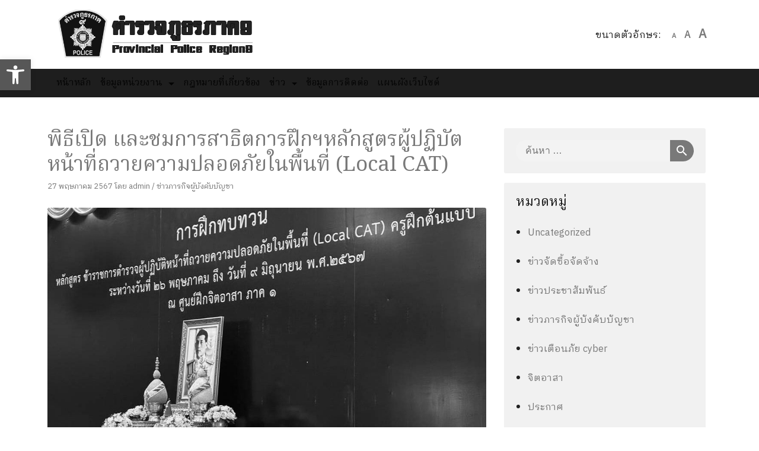

--- FILE ---
content_type: text/html; charset=UTF-8
request_url: https://www.police9.go.th/%E0%B8%9E%E0%B8%B4%E0%B8%98%E0%B8%B5%E0%B9%80%E0%B8%9B%E0%B8%B4%E0%B8%94-%E0%B9%81%E0%B8%A5%E0%B8%B0%E0%B8%8A%E0%B8%A1%E0%B8%81%E0%B8%B2%E0%B8%A3%E0%B8%AA%E0%B8%B2%E0%B8%98%E0%B8%B4%E0%B8%95%E0%B8%81/
body_size: 22757
content:
<!DOCTYPE html>
<html lang="th" class="no-js">

<head>

    <meta charset="UTF-8" />
    <meta http-equiv="X-UA-Compatible" content="IE=edge">
    <meta name="viewport" content="width=device-width, initial-scale=1">

    <link rel="profile" href="http://gmpg.org/xfn/11" />
    <link rel="pingback" href="https://www.police9.go.th/xmlrpc.php" />

    <title>พิธีเปิด และชมการสาธิตการฝึกฯหลักสูตรผู้ปฏิบัตหน้าที่ถวายความปลอดภัยในพื้นที่ (Local CAT)</title>
<meta name='robots' content='max-image-preview:large' />
<link rel='dns-prefetch' href='//www.googletagmanager.com' />
<link rel='dns-prefetch' href='//use.fontawesome.com' />
<link rel='dns-prefetch' href='//fonts.googleapis.com' />
<style id='wp-img-auto-sizes-contain-inline-css' type='text/css'>
img:is([sizes=auto i],[sizes^="auto," i]){contain-intrinsic-size:3000px 1500px}
/*# sourceURL=wp-img-auto-sizes-contain-inline-css */
</style>
<link rel='stylesheet' id='owl.carousel-css' href='https://www.police9.go.th/wp-content/plugins/wpdt-elementor/assets/css/owl.carousel.min.css' type='text/css' media='all' />
<link rel='stylesheet' id='wpdt-elementor-css' href='https://www.police9.go.th/wp-content/plugins/wpdt-elementor/assets/css/wpdt-elementor.css' type='text/css' media='all' />
<style id='classic-theme-styles-inline-css' type='text/css'>
/*! This file is auto-generated */
.wp-block-button__link{color:#fff;background-color:#32373c;border-radius:9999px;box-shadow:none;text-decoration:none;padding:calc(.667em + 2px) calc(1.333em + 2px);font-size:1.125em}.wp-block-file__button{background:#32373c;color:#fff;text-decoration:none}
/*# sourceURL=/wp-includes/css/classic-themes.min.css */
</style>
<link rel='stylesheet' id='wp-components-css' href='https://www.police9.go.th/wp-includes/css/dist/components/style.min.css' type='text/css' media='all' />
<link rel='stylesheet' id='wp-preferences-css' href='https://www.police9.go.th/wp-includes/css/dist/preferences/style.min.css' type='text/css' media='all' />
<link rel='stylesheet' id='wp-block-editor-css' href='https://www.police9.go.th/wp-includes/css/dist/block-editor/style.min.css' type='text/css' media='all' />
<link rel='stylesheet' id='wp-reusable-blocks-css' href='https://www.police9.go.th/wp-includes/css/dist/reusable-blocks/style.min.css' type='text/css' media='all' />
<link rel='stylesheet' id='wp-patterns-css' href='https://www.police9.go.th/wp-includes/css/dist/patterns/style.min.css' type='text/css' media='all' />
<link rel='stylesheet' id='wp-editor-css' href='https://www.police9.go.th/wp-includes/css/dist/editor/style.min.css' type='text/css' media='all' />
<link rel='stylesheet' id='embedpress_pro-cgb-style-css-css' href='https://www.police9.go.th/wp-content/plugins/embedpress-pro/Gutenberg/dist/blocks.style.build.css' type='text/css' media='all' />
<link rel='stylesheet' id='pdpa-thailand-public-css' href='https://www.police9.go.th/wp-content/plugins/pdpa-thailand/public/assets/css/pdpa-thailand-public.min.css' type='text/css' media='all' />
<link rel='stylesheet' id='perfecty-push-css' href='https://www.police9.go.th/wp-content/plugins/perfecty-push-notifications/public/css/perfecty-push-public.css' type='text/css' media='all' />
<link rel='stylesheet' id='bootstrap-css' href='https://www.police9.go.th/wp-content/themes/wpdt-starter/lib/bootstrap/css/bootstrap.css' type='text/css' media='all' />
<link rel='stylesheet' id='font-awesome-free-css' href='//use.fontawesome.com/releases/v5.6.3/css/all.css' type='text/css' media='all' />
<link rel='stylesheet' id='wpdt-style-css' href='https://www.police9.go.th/wp-content/themes/wpdt-starter/style.css' type='text/css' media='all' />
<link rel='stylesheet' id='wpdt-style-responsive-css' href='https://www.police9.go.th/wp-content/themes/wpdt-starter/style-responsive.css' type='text/css' media='all' />
<link rel='stylesheet' id='pojo-a11y-css' href='https://www.police9.go.th/wp-content/plugins/pojo-accessibility/assets/css/style.min.css' type='text/css' media='all' />
<link rel='stylesheet' id='elementor-icons-css' href='https://www.police9.go.th/wp-content/plugins/elementor/assets/lib/eicons/css/elementor-icons.min.css' type='text/css' media='all' />
<link rel='stylesheet' id='elementor-frontend-css' href='https://www.police9.go.th/wp-content/plugins/elementor/assets/css/frontend.min.css' type='text/css' media='all' />
<link rel='stylesheet' id='swiper-css' href='https://www.police9.go.th/wp-content/plugins/elementor/assets/lib/swiper/v8/css/swiper.min.css' type='text/css' media='all' />
<link rel='stylesheet' id='elementor-post-1655-css' href='https://www.police9.go.th/wp-content/uploads/elementor/css/post-1655.css' type='text/css' media='all' />
<link rel='stylesheet' id='elementor-pro-css' href='https://www.police9.go.th/wp-content/plugins/elementor-pro/assets/css/frontend.min.css' type='text/css' media='all' />
<link rel='stylesheet' id='post-grid-elementor-addon-main-css' href='https://www.police9.go.th/wp-content/plugins/post-grid-elementor-addon/assets/css/main.css' type='text/css' media='all' />
<link rel='stylesheet' id='font-awesome-5-all-css' href='https://www.police9.go.th/wp-content/plugins/elementor/assets/lib/font-awesome/css/all.min.css' type='text/css' media='all' />
<link rel='stylesheet' id='font-awesome-4-shim-css' href='https://www.police9.go.th/wp-content/plugins/elementor/assets/lib/font-awesome/css/v4-shims.min.css' type='text/css' media='all' />
<link rel='stylesheet' id='wpdt-elementor-widget-font-css' href='https://www.police9.go.th/wp-content/plugins/wpdatatables/integrations/page_builders/elementor/css/style.css' type='text/css' media='all' />
<link rel='stylesheet' id='elementor-global-css' href='https://www.police9.go.th/wp-content/uploads/elementor/css/global.css' type='text/css' media='all' />
<link rel='stylesheet' id='elementor-post-2775-css' href='https://www.police9.go.th/wp-content/uploads/elementor/css/post-2775.css' type='text/css' media='all' />
<link rel='stylesheet' id='dashicons-css' href='https://www.police9.go.th/wp-includes/css/dashicons.min.css' type='text/css' media='all' />
<link rel='stylesheet' id='wpdt-style-child-css' href='https://www.police9.go.th/wp-content/themes/wpdt-starter-01/css/child-theme.css' type='text/css' media='all' />
<link rel='stylesheet' id='seed-fonts-all-css' href='https://fonts.googleapis.com/css?family=Noto+Serif+Thai%3A400&#038;ver=6.9' type='text/css' media='all' />
<style id='seed-fonts-all-inline-css' type='text/css'>
h1, h2, h3, h4, h5, h6, nav, .nav, .menu, button, .button, .btn, .price, ._heading, .wp-block-pullquote blockquote, blockquote, label, legend{font-family: "Noto Serif Thai",sans-serif !important; font-weight: 400 !important; }body {--s-heading:"Noto Serif Thai",sans-serif !important}body {--s-heading-weight:400}
/*# sourceURL=seed-fonts-all-inline-css */
</style>
<link rel='stylesheet' id='seed-fonts-body-all-css' href='https://fonts.googleapis.com/css?family=IBM+Plex+Sans+Thai+Looped%3A400&#038;ver=6.9' type='text/css' media='all' />
<style id='seed-fonts-body-all-inline-css' type='text/css'>
body{font-family: "IBM Plex Sans Thai Looped",sans-serif; font-weight: 400; font-size: 16px; line-height: 1.6; }body {--s-body:"IBM Plex Sans Thai Looped",sans-serif;--s-body-line-height:1.6;}
/*# sourceURL=seed-fonts-body-all-inline-css */
</style>
<link rel='stylesheet' id='google-fonts-1-css' href='https://fonts.googleapis.com/css?family=Roboto%3A100%2C100italic%2C200%2C200italic%2C300%2C300italic%2C400%2C400italic%2C500%2C500italic%2C600%2C600italic%2C700%2C700italic%2C800%2C800italic%2C900%2C900italic%7CRoboto+Slab%3A100%2C100italic%2C200%2C200italic%2C300%2C300italic%2C400%2C400italic%2C500%2C500italic%2C600%2C600italic%2C700%2C700italic%2C800%2C800italic%2C900%2C900italic&#038;display=swap&#038;ver=6.9' type='text/css' media='all' />
<link rel="preconnect" href="https://fonts.gstatic.com/" crossorigin><script type="text/javascript" src="https://www.police9.go.th/wp-includes/js/jquery/jquery.min.js" id="jquery-core-js"></script>
<script type="text/javascript" src="https://www.police9.go.th/wp-includes/js/jquery/jquery-migrate.min.js" id="jquery-migrate-js"></script>
<script type="text/javascript" src="https://www.police9.go.th/wp-content/plugins/elementor/assets/lib/font-awesome/js/v4-shims.min.js" id="font-awesome-4-shim-js"></script>

<!-- Google tag (gtag.js) snippet added by Site Kit -->

<!-- Google Analytics snippet added by Site Kit -->
<script type="text/javascript" src="https://www.googletagmanager.com/gtag/js?id=GT-WP5CN9F" id="google_gtagjs-js" async></script>
<script type="text/javascript" id="google_gtagjs-js-after">
/* <![CDATA[ */
window.dataLayer = window.dataLayer || [];function gtag(){dataLayer.push(arguments);}
gtag("set","linker",{"domains":["www.police9.go.th"]});
gtag("js", new Date());
gtag("set", "developer_id.dZTNiMT", true);
gtag("config", "GT-WP5CN9F");
//# sourceURL=google_gtagjs-js-after
/* ]]> */
</script>

<!-- End Google tag (gtag.js) snippet added by Site Kit -->
<link rel="canonical" href="https://www.police9.go.th/%e0%b8%9e%e0%b8%b4%e0%b8%98%e0%b8%b5%e0%b9%80%e0%b8%9b%e0%b8%b4%e0%b8%94-%e0%b9%81%e0%b8%a5%e0%b8%b0%e0%b8%8a%e0%b8%a1%e0%b8%81%e0%b8%b2%e0%b8%a3%e0%b8%aa%e0%b8%b2%e0%b8%98%e0%b8%b4%e0%b8%95%e0%b8%81/" />
<meta name="generator" content="Site Kit by Google 1.134.0" /><script>
	window.PerfectyPushOptions = {
		path: "https://www.police9.go.th/wp-content/plugins/perfecty-push-notifications/public/js",
		dialogTitle: "ต้องการรับข่าวสารจากตำรวจภูธรภาค 9 ?",
		dialogSubmit: "ต้องการ",
		dialogCancel: "ยังไม่ต้องการ",
		settingsTitle: "Notifications preferences",
		settingsOptIn: "I want to receive notifications",
		settingsUpdateError: "Could not change the preference, try again",
		serverUrl: "https://www.police9.go.th/wp-json/perfecty-push",
		vapidPublicKey: "BP_l6JxQw7BK7mF7LN0b6U4G34L9ppsnmhm2ppOMPk1OacZ1V2aqIswJ1lyy2Vysm3-oHUoannQtqsKm4TIcAOY",
		token: "de9880b0b3",
		tokenHeader: "X-WP-Nonce",
		enabled: true,
		unregisterConflicts: false,
		serviceWorkerScope: "/perfecty/push",
		loggerLevel: "error",
		loggerVerbose: false,
		hideBellAfterSubscribe: false,
		askPermissionsDirectly: false,
		unregisterConflictsExpression: "(OneSignalSDKWorker|wonderpush-worker-loader|webpushr-sw|subscribers-com\/firebase-messaging-sw|gravitec-net-web-push-notifications|push_notification_sw)",
		promptIconUrl: "",
		visitsToDisplayPrompt: 0	}
</script>

	<style id="zeno-font-resizer" type="text/css">
		p.zeno_font_resizer .screen-reader-text {
			border: 0;
			clip: rect(1px, 1px, 1px, 1px);
			clip-path: inset(50%);
			height: 1px;
			margin: -1px;
			overflow: hidden;
			padding: 0;
			position: absolute;
			width: 1px;
			word-wrap: normal !important;
		}
	</style>
	<!-- Analytics by WP Statistics v14.10 - https://wp-statistics.com/ -->

<style type="text/css">
body,
.widget_shopping_cart_content {
    color: #202124;
}

.woocommerce-Reviews #comments h2,
h1,
h2,
h3,
h4,
h5,
h6 {
    color: #111111;
}

a,
a:visited {
    color: #1d88f6;
}

a:hover,
a:focus,
a:active {
    color: #0b76f6;
}

.site-page-header,
.site-single-header,
.site-archive-header,
.site-header-breadcrumbs {
    background-color: }

.site-page-header,
.site-page-header .page-title,
.site-page-header .breadcrumbs,
.site-page-header .breadcrumbs a,
.site-archive-header .page-title,
.site-archive-header .breadcrumbs,
.site-archive-header .breadcrumbs a,
.site-archive-header .taxonomy-description,
.site-header-breadcrumbs .page-title-heading,
.site-page-header .woocommerce-breadcrumb,
.site-page-header .woocommerce-breadcrumb a,
.site-header .site-header-cart .cart-contents,
.site-header-breadcrumbs .woocommerce-breadcrumb,
.site-header-breadcrumbs .woocommerce-breadcrumb a,
.single .site-single-header .page-title {
    color: #030c22!important;
}

.page-item .page-link,
.woocommerce-info::before,
.navbar-menus .nav-link:hover,
.navbar-menus .nav-link:focus,
.navbar-menus .show>.nav-link,
.navbar-menus .active>.nav-link,
.navbar-menus .nav-link.show,
.navbar-menus .nav-link.active,
.site-header .site-header-cart .cart-contents:hover,
.product-nav .nav>.nav-item.active>.nav-link,
.product-nav .nav>.nav-item>.nav-link:hover,
.dropdown-item.active,
.dropdown-item:hover,
.woocommerce div.product .woocommerce-tabs ul.tabs li.active a,
.hentry .entry-header .entry-title a,
.site-archive-content .single-hentry .entry-header .entry-title {
    color: #1d88f6;
}

.site-header .navbar-expand-lg {
    /* color: #ffffff; */
    background-color: #7a0509 !important;
}

.site-header .navbar-expand-lg .navbar-nav .dropdown-menu {
    background-color: #7a0509 !important;
}

.site-header .navbar .navbar-brand em{
    color: ;
}

.dropdown-item,
.dropdown-item::marker,
.wpdt-nav-toggler[aria-expanded="true"],
.product-nav .nav>.nav-item>.nav-link,
.site-header .navbar-menus .nav-link,
.site-header .site-header-cart>ul.menu>li>a,
.site-header .site-header-cart>ul.menu>li>span {
    color: #ffffff!important;
}

.navbar .navbar-brand:hover,
.navbar .navbar-brand:focus,
.navbar-menus .nav-link:hover,
.navbar-menus .nav-link:focus,
.navbar-menus .show>.nav-link,
.navbar-menus .active>.nav-link,
.navbar-menus .nav-link.show,
.navbar-menus .nav-link.active,
.nav-footer-mobile .nav-item .nav-link:hover,
.product-nav .nav>.nav-item>.nav-link:hover,
.navbar-expand-lg .navbar-nav .dropdown-menu .menu-item:hover a {
    color: #eeee22 !important;

}

.navbar .site-header-user .menu li.user>.btn {
    background-color: transparent !important;
    border-color: #ffffff !important;
    color: #ffffff !important;
}

.navbar .site-header-user .menu li.user>.btn:active,
.navbar .site-header-user .menu li.user>.btn:focus,
.navbar .site-header-user .menu li.user>.btn:hover {
    color: #eeee22 !important;
    border-color: #eeee22 !important;
}

.site-header .site-header-cart .cart-contents {
    color: #ffffff !important;
    border-color: #ffffff !important;
}

.site-header .site-header-cart .cart-contents:hover,
.site-header .site-header-cart:hover .cart-contents {
    background-color: transparent !important;
    box-shadow: 0 0 0 1px #eeee22inset;
    color: #eeee22 !important;
}

#comments,

.product-wrapper,
.woocommerce-tabs,
.single-product .woo-main .pagination .page-item .page-link,
.single .site-navigation,
.woocommerce nav.woocommerce-pagination ul li a,
.woocommerce nav.woocommerce-pagination ul li span,
.wpdt-author-bio,
.page-content .entry-content,
.site-archive-content .single-hentry .entry-content {
    background-color: ;
    color: #202124;
}


.wpdt-wc-products-carousel .owl-carousel .item.product .woocommerce-loop-product__title,
.woocommerce ul.products li.product .woocommerce-loop-category__title,
.woocommerce ul.products li.product .woocommerce-loop-product__title,
.woocommerce ul.products li.product h3 {
    color: #111111;
}

.woocommerce div.product p.price,
.woocommerce div.product span.price,
.woocommerce ul.products li.product .price,
.woocommerce nav.woocommerce-pagination ul li a:focus,
.woocommerce nav.woocommerce-pagination ul li a:hover,
.woocommerce nav.woocommerce-pagination ul li span.current {
    color: #ff5252;
}

@media (max-width: 921px) {

    /*  STICKY */
    .nav-footer-mobile,
    .navbar-collapse,
    .navbar-collapsing,
    .navbar-collapse.show,
    .site-header.sticky.fixed .navbar {
        color: #ffffff;
        background-color: #7a0509;


    }
}

.site-header.sticky.fixed {
    background-color: #7a0509 !important;
}

.nav-footer-mobile .nav-item .nav-link,
.site-header.sticky.fixed .navbar-brand,
.navbar-collapse.show .nav-item .nav-link,
.site-header.sticky.fixed .nav-wpdt-header a,
.site-header.sticky.fixed .navbar-dark .navbar-nav .nav-link,
.site-header.sticky.fixed .navbar-light .navbar-nav .nav-link,
.site-header.sticky.fixed .site-header-cart>ul.menu>li>a,
.site-header.sticky.fixed .site-header-cart>ul.menu>li>span {
    color: #ffffff !important;
}

.nav-footer-mobile .nav-item .nav-link:hover,
.navbar-collapse.show .nav-item .nav-link:hover,
.navbar-collapse.show .nav-item.active .nav-link,
.site-header.sticky.fixed .nav-wpdt-header a:hover,
.site-header.sticky.fixed .navbar .navbar-brand:hover,
.site-header.sticky.fixed .navbar .navbar-brand:focus,
.site-header.sticky.fixed .navbar .navbar-nav .nav-link:hover,
.site-header.sticky.fixed .navbar .navbar-nav .nav-link:focus,
.site-header.sticky.fixed .navbar .navbar-nav .show>.nav-link,
.site-header.sticky.fixed .navbar .navbar-nav .active>.nav-link,
.site-header.sticky.fixed .navbar .navbar-nav .nav-link.show,
.site-header.sticky.fixed .navbar .navbar-nav .nav-link.active {
    color: #eeee22 !important;
}

.site-header.sticky.fixed .navbar .site-header-user .menu li.user>.btn {
    border-color: #ffffff !important;
    color: #ffffff !important;
}

.site-header.sticky.fixed .navbar .site-header-user .menu li.user>.btn:hover {
    border-color: #eeee22 !important;
    color: #eeee22 !important;
}

.site-header.sticky.fixed .site-header-cart .cart-contents:hover {
    color: #eeee22 !important;
}

/*  STICKY */

.btn-primary,
.btn-primary:visited,
.page-item.active .page-link,
.woocommerce .cart .button[name="update_cart"],
.woocommerce .cart input.button[name="update_cart"],
.woocommerce .woocommerce-form-login .woocommerce-form-login__submit,
html input[type="button"],
button[type="submit"],
input[type="submit"],
.woocommerce #respond input#submit.alt,
.woocommerce a.button.alt,
.woocommerce button.button.alt,
.woocommerce input.button.alt,
.woocommerce-form-login__submit,
.woocommerce #respond input#submit.alt.disabled,
.woocommerce #respond input#submit.alt.disabled:hover,
.woocommerce #respond input#submit.alt:disabled,
.woocommerce #respond input#submit.alt:disabled:hover,
.woocommerce #respond input#submit.alt:disabled[disabled],
.woocommerce #respond input#submit.alt:disabled[disabled]:hover,
.woocommerce a.button.alt.disabled,
.woocommerce a.button.alt.disabled:hover,
.woocommerce a.button.alt:disabled,
.woocommerce a.button.alt:disabled:hover,
.woocommerce a.button.alt:disabled[disabled],
.woocommerce a.button.alt:disabled[disabled]:hover,
.woocommerce button.button.alt.disabled,
.woocommerce button.button.alt.disabled:hover,
.woocommerce button.button.alt:disabled,
.woocommerce button.button.alt:disabled:hover,
.woocommerce button.button.alt:disabled[disabled],
.woocommerce button.button.alt:disabled[disabled]:hover,
.woocommerce input.button.alt.disabled,
.woocommerce input.button.alt.disabled:hover,
.woocommerce input.button.alt:disabled,
.woocommerce input.button.alt:disabled:hover,
.woocommerce input.button.alt:disabled[disabled],
.woocommerce input.button.alt:disabled[disabled]:hover {
    background-color: #1d88f6;
    border-color: #1d88f6;
    color: #ffffff;
}

.btn-primary:hover,
.btn-primary:focus,
button[type="submit"]:hover,
button[type="submit"]:focus,
.woocommerce #respond input#submit.alt:hover,
.woocommerce a.button.alt:hover,
.woocommerce button.button.alt:hover,
.woocommerce input.button.alt:hover,
.woocommerce-form-login__submit:hover,
.woocommerce-form-login__submit:active,
.btn-primary:not(:disabled):not(.disabled):active,
.btn-primary:not(:disabled):not(.disabled).active,
.widget_shopping_cart_content .button:hover,
.show>.btn-primary.dropdown-toggle,
.product-nav .nav>.nav-item.active>.nav-link {
    background-color: #0b76f6 !important;
    border-color: #0b76f6 !important;
    color: #ffffff !important;
}

.woocommerce .widget_price_filter .ui-slider .ui-slider-range {
    background-color: #0b76f6;
}

.widget-area .widget ul li>a,
.widget-area .wp-block-categories .current-cat>a,
.widget-area .wp-block-categories .current-cat-ancestor>a,
.widget-area .wp-block-categories .current-cat>a,
.widget-area .wp-block-categories .current-cat-ancestor>a {
    color: #1d88f6;
}

.widget-area .widget ul li>a:hover,
.widget-area .wp-block-categories .current-cat>a,
.widget-area .wp-block-categories .cat-item>a:hover,
.widget-area .wp-block-categories .cat-item>a:focus,
.widget-area .wp-block-categories .cat-item>a:active,
.widget-area .wp-block-categories .cat-item>a:active {
    color: #0b76f6;
}

.woo-content .sidebar .widget_product_categories,
.woocommerce .widget_price_filter .ui-slider .ui-slider-handle {
    background-color: #1d88f6;
    color: #ffffff;
}

.woo-content .sidebar .widget_product_categories .widgettitle,
.woo-content .sidebar .widget_product_categories .widget-title,
.woo-content .sidebar .widget_product_categories li a {
    color: #ffffff;
}

.woocommerce ul.products li.product span.onsale,
.wpdt-wc-products-carousel .owl-carousel .item.product span.onsale {
    background-color: #ff5252;
}

.woocommerce div.product p.price,
.woocommerce div.product span.price {
    color: #ff5252;
}

.woocommerce-account .woocommerce-MyAccount-navigation {
    background-color: #ff5252;
    color: #ffffff;
}

.woocommerce-account .woocommerce-MyAccount-navigation ul li.is-active a:after {
    border-left-color: #ffffff;
}

.site-footer {
    background-color: #7a0509;
    color: #ffffff;
}

.site-footer .widget-title {
    color: #ffffff;
}

.site-footer a,
.site-footer a:visited,
.site-footer .widget_archive li a,
.site-footer .widget_categories li a,
.site-footer .widget_meta li a,
.site-footer .widget_nav_menu li a,
.site-footer .widget_pages li a,
.site-footer .widget_recent_entries li a.active {
    color: #ffffff;
}

@media (max-width: 921px) {

    .site-header .navbar .navbar-nav .nav-link {
        color: #202124;
    }

    .navbar .navbar-nav .nav-link:hover,
    .navbar .navbar-nav .nav-link:focus,
    .navbar .navbar-nav .show>.nav-link,
    .navbar .navbar-nav .active>.nav-link,
    .navbar .navbar-nav .nav-link.show,
    .navbar .navbar-nav .nav-link.active {
        color: #1d88f6;
    }
	.navbar-collapse .navbar-nav {
		background-color: #7a0509	}

}
</style>

<meta name="generator" content="Elementor 3.23.4; features: additional_custom_breakpoints, e_lazyload; settings: css_print_method-external, google_font-enabled, font_display-swap">
<style type="text/css">
#pojo-a11y-toolbar .pojo-a11y-toolbar-toggle a{ background-color: #4054b2;	color: #ffffff;}
#pojo-a11y-toolbar .pojo-a11y-toolbar-overlay, #pojo-a11y-toolbar .pojo-a11y-toolbar-overlay ul.pojo-a11y-toolbar-items.pojo-a11y-links{ border-color: #4054b2;}
body.pojo-a11y-focusable a:focus{ outline-style: solid !important;	outline-width: 1px !important;	outline-color: #FF0000 !important;}
#pojo-a11y-toolbar{ top: 100px !important;}
#pojo-a11y-toolbar .pojo-a11y-toolbar-overlay{ background-color: #ffffff;}
#pojo-a11y-toolbar .pojo-a11y-toolbar-overlay ul.pojo-a11y-toolbar-items li.pojo-a11y-toolbar-item a, #pojo-a11y-toolbar .pojo-a11y-toolbar-overlay p.pojo-a11y-toolbar-title{ color: #333333;}
#pojo-a11y-toolbar .pojo-a11y-toolbar-overlay ul.pojo-a11y-toolbar-items li.pojo-a11y-toolbar-item a.active{ background-color: #4054b2;	color: #ffffff;}
@media (max-width: 767px) { #pojo-a11y-toolbar { top: 50px !important; } }</style>			<style>
				.e-con.e-parent:nth-of-type(n+4):not(.e-lazyloaded):not(.e-no-lazyload),
				.e-con.e-parent:nth-of-type(n+4):not(.e-lazyloaded):not(.e-no-lazyload) * {
					background-image: none !important;
				}
				@media screen and (max-height: 1024px) {
					.e-con.e-parent:nth-of-type(n+3):not(.e-lazyloaded):not(.e-no-lazyload),
					.e-con.e-parent:nth-of-type(n+3):not(.e-lazyloaded):not(.e-no-lazyload) * {
						background-image: none !important;
					}
				}
				@media screen and (max-height: 640px) {
					.e-con.e-parent:nth-of-type(n+2):not(.e-lazyloaded):not(.e-no-lazyload),
					.e-con.e-parent:nth-of-type(n+2):not(.e-lazyloaded):not(.e-no-lazyload) * {
						background-image: none !important;
					}
				}
			</style>
			<meta name="generator" content="Powered by WPBakery Page Builder - drag and drop page builder for WordPress."/>
<link rel="icon" href="https://www.police9.go.th/wp-content/uploads/2024/06/cropped-11-32x32.jpg" sizes="32x32" />
<link rel="icon" href="https://www.police9.go.th/wp-content/uploads/2024/06/cropped-11-192x192.jpg" sizes="192x192" />
<link rel="apple-touch-icon" href="https://www.police9.go.th/wp-content/uploads/2024/06/cropped-11-180x180.jpg" />
<meta name="msapplication-TileImage" content="https://www.police9.go.th/wp-content/uploads/2024/06/cropped-11-270x270.jpg" />
		<style type="text/css" id="wp-custom-css">
			/** Add GrayScale Filter **/
html {
  -webkit-filter: grayscale(100%); 
  filter: grayscale(100%); 
  filter: gray;
}
		</style>
		<noscript><style> .wpb_animate_when_almost_visible { opacity: 1; }</style></noscript>
<style id='global-styles-inline-css' type='text/css'>
:root{--wp--preset--aspect-ratio--square: 1;--wp--preset--aspect-ratio--4-3: 4/3;--wp--preset--aspect-ratio--3-4: 3/4;--wp--preset--aspect-ratio--3-2: 3/2;--wp--preset--aspect-ratio--2-3: 2/3;--wp--preset--aspect-ratio--16-9: 16/9;--wp--preset--aspect-ratio--9-16: 9/16;--wp--preset--color--black: #000000;--wp--preset--color--cyan-bluish-gray: #abb8c3;--wp--preset--color--white: #ffffff;--wp--preset--color--pale-pink: #f78da7;--wp--preset--color--vivid-red: #cf2e2e;--wp--preset--color--luminous-vivid-orange: #ff6900;--wp--preset--color--luminous-vivid-amber: #fcb900;--wp--preset--color--light-green-cyan: #7bdcb5;--wp--preset--color--vivid-green-cyan: #00d084;--wp--preset--color--pale-cyan-blue: #8ed1fc;--wp--preset--color--vivid-cyan-blue: #0693e3;--wp--preset--color--vivid-purple: #9b51e0;--wp--preset--gradient--vivid-cyan-blue-to-vivid-purple: linear-gradient(135deg,rgb(6,147,227) 0%,rgb(155,81,224) 100%);--wp--preset--gradient--light-green-cyan-to-vivid-green-cyan: linear-gradient(135deg,rgb(122,220,180) 0%,rgb(0,208,130) 100%);--wp--preset--gradient--luminous-vivid-amber-to-luminous-vivid-orange: linear-gradient(135deg,rgb(252,185,0) 0%,rgb(255,105,0) 100%);--wp--preset--gradient--luminous-vivid-orange-to-vivid-red: linear-gradient(135deg,rgb(255,105,0) 0%,rgb(207,46,46) 100%);--wp--preset--gradient--very-light-gray-to-cyan-bluish-gray: linear-gradient(135deg,rgb(238,238,238) 0%,rgb(169,184,195) 100%);--wp--preset--gradient--cool-to-warm-spectrum: linear-gradient(135deg,rgb(74,234,220) 0%,rgb(151,120,209) 20%,rgb(207,42,186) 40%,rgb(238,44,130) 60%,rgb(251,105,98) 80%,rgb(254,248,76) 100%);--wp--preset--gradient--blush-light-purple: linear-gradient(135deg,rgb(255,206,236) 0%,rgb(152,150,240) 100%);--wp--preset--gradient--blush-bordeaux: linear-gradient(135deg,rgb(254,205,165) 0%,rgb(254,45,45) 50%,rgb(107,0,62) 100%);--wp--preset--gradient--luminous-dusk: linear-gradient(135deg,rgb(255,203,112) 0%,rgb(199,81,192) 50%,rgb(65,88,208) 100%);--wp--preset--gradient--pale-ocean: linear-gradient(135deg,rgb(255,245,203) 0%,rgb(182,227,212) 50%,rgb(51,167,181) 100%);--wp--preset--gradient--electric-grass: linear-gradient(135deg,rgb(202,248,128) 0%,rgb(113,206,126) 100%);--wp--preset--gradient--midnight: linear-gradient(135deg,rgb(2,3,129) 0%,rgb(40,116,252) 100%);--wp--preset--font-size--small: 19.5px;--wp--preset--font-size--medium: 20px;--wp--preset--font-size--large: 36.5px;--wp--preset--font-size--x-large: 42px;--wp--preset--font-size--normal: 22px;--wp--preset--font-size--huge: 49.5px;--wp--preset--spacing--20: 0.44rem;--wp--preset--spacing--30: 0.67rem;--wp--preset--spacing--40: 1rem;--wp--preset--spacing--50: 1.5rem;--wp--preset--spacing--60: 2.25rem;--wp--preset--spacing--70: 3.38rem;--wp--preset--spacing--80: 5.06rem;--wp--preset--shadow--natural: 6px 6px 9px rgba(0, 0, 0, 0.2);--wp--preset--shadow--deep: 12px 12px 50px rgba(0, 0, 0, 0.4);--wp--preset--shadow--sharp: 6px 6px 0px rgba(0, 0, 0, 0.2);--wp--preset--shadow--outlined: 6px 6px 0px -3px rgb(255, 255, 255), 6px 6px rgb(0, 0, 0);--wp--preset--shadow--crisp: 6px 6px 0px rgb(0, 0, 0);}:where(.is-layout-flex){gap: 0.5em;}:where(.is-layout-grid){gap: 0.5em;}body .is-layout-flex{display: flex;}.is-layout-flex{flex-wrap: wrap;align-items: center;}.is-layout-flex > :is(*, div){margin: 0;}body .is-layout-grid{display: grid;}.is-layout-grid > :is(*, div){margin: 0;}:where(.wp-block-columns.is-layout-flex){gap: 2em;}:where(.wp-block-columns.is-layout-grid){gap: 2em;}:where(.wp-block-post-template.is-layout-flex){gap: 1.25em;}:where(.wp-block-post-template.is-layout-grid){gap: 1.25em;}.has-black-color{color: var(--wp--preset--color--black) !important;}.has-cyan-bluish-gray-color{color: var(--wp--preset--color--cyan-bluish-gray) !important;}.has-white-color{color: var(--wp--preset--color--white) !important;}.has-pale-pink-color{color: var(--wp--preset--color--pale-pink) !important;}.has-vivid-red-color{color: var(--wp--preset--color--vivid-red) !important;}.has-luminous-vivid-orange-color{color: var(--wp--preset--color--luminous-vivid-orange) !important;}.has-luminous-vivid-amber-color{color: var(--wp--preset--color--luminous-vivid-amber) !important;}.has-light-green-cyan-color{color: var(--wp--preset--color--light-green-cyan) !important;}.has-vivid-green-cyan-color{color: var(--wp--preset--color--vivid-green-cyan) !important;}.has-pale-cyan-blue-color{color: var(--wp--preset--color--pale-cyan-blue) !important;}.has-vivid-cyan-blue-color{color: var(--wp--preset--color--vivid-cyan-blue) !important;}.has-vivid-purple-color{color: var(--wp--preset--color--vivid-purple) !important;}.has-black-background-color{background-color: var(--wp--preset--color--black) !important;}.has-cyan-bluish-gray-background-color{background-color: var(--wp--preset--color--cyan-bluish-gray) !important;}.has-white-background-color{background-color: var(--wp--preset--color--white) !important;}.has-pale-pink-background-color{background-color: var(--wp--preset--color--pale-pink) !important;}.has-vivid-red-background-color{background-color: var(--wp--preset--color--vivid-red) !important;}.has-luminous-vivid-orange-background-color{background-color: var(--wp--preset--color--luminous-vivid-orange) !important;}.has-luminous-vivid-amber-background-color{background-color: var(--wp--preset--color--luminous-vivid-amber) !important;}.has-light-green-cyan-background-color{background-color: var(--wp--preset--color--light-green-cyan) !important;}.has-vivid-green-cyan-background-color{background-color: var(--wp--preset--color--vivid-green-cyan) !important;}.has-pale-cyan-blue-background-color{background-color: var(--wp--preset--color--pale-cyan-blue) !important;}.has-vivid-cyan-blue-background-color{background-color: var(--wp--preset--color--vivid-cyan-blue) !important;}.has-vivid-purple-background-color{background-color: var(--wp--preset--color--vivid-purple) !important;}.has-black-border-color{border-color: var(--wp--preset--color--black) !important;}.has-cyan-bluish-gray-border-color{border-color: var(--wp--preset--color--cyan-bluish-gray) !important;}.has-white-border-color{border-color: var(--wp--preset--color--white) !important;}.has-pale-pink-border-color{border-color: var(--wp--preset--color--pale-pink) !important;}.has-vivid-red-border-color{border-color: var(--wp--preset--color--vivid-red) !important;}.has-luminous-vivid-orange-border-color{border-color: var(--wp--preset--color--luminous-vivid-orange) !important;}.has-luminous-vivid-amber-border-color{border-color: var(--wp--preset--color--luminous-vivid-amber) !important;}.has-light-green-cyan-border-color{border-color: var(--wp--preset--color--light-green-cyan) !important;}.has-vivid-green-cyan-border-color{border-color: var(--wp--preset--color--vivid-green-cyan) !important;}.has-pale-cyan-blue-border-color{border-color: var(--wp--preset--color--pale-cyan-blue) !important;}.has-vivid-cyan-blue-border-color{border-color: var(--wp--preset--color--vivid-cyan-blue) !important;}.has-vivid-purple-border-color{border-color: var(--wp--preset--color--vivid-purple) !important;}.has-vivid-cyan-blue-to-vivid-purple-gradient-background{background: var(--wp--preset--gradient--vivid-cyan-blue-to-vivid-purple) !important;}.has-light-green-cyan-to-vivid-green-cyan-gradient-background{background: var(--wp--preset--gradient--light-green-cyan-to-vivid-green-cyan) !important;}.has-luminous-vivid-amber-to-luminous-vivid-orange-gradient-background{background: var(--wp--preset--gradient--luminous-vivid-amber-to-luminous-vivid-orange) !important;}.has-luminous-vivid-orange-to-vivid-red-gradient-background{background: var(--wp--preset--gradient--luminous-vivid-orange-to-vivid-red) !important;}.has-very-light-gray-to-cyan-bluish-gray-gradient-background{background: var(--wp--preset--gradient--very-light-gray-to-cyan-bluish-gray) !important;}.has-cool-to-warm-spectrum-gradient-background{background: var(--wp--preset--gradient--cool-to-warm-spectrum) !important;}.has-blush-light-purple-gradient-background{background: var(--wp--preset--gradient--blush-light-purple) !important;}.has-blush-bordeaux-gradient-background{background: var(--wp--preset--gradient--blush-bordeaux) !important;}.has-luminous-dusk-gradient-background{background: var(--wp--preset--gradient--luminous-dusk) !important;}.has-pale-ocean-gradient-background{background: var(--wp--preset--gradient--pale-ocean) !important;}.has-electric-grass-gradient-background{background: var(--wp--preset--gradient--electric-grass) !important;}.has-midnight-gradient-background{background: var(--wp--preset--gradient--midnight) !important;}.has-small-font-size{font-size: var(--wp--preset--font-size--small) !important;}.has-medium-font-size{font-size: var(--wp--preset--font-size--medium) !important;}.has-large-font-size{font-size: var(--wp--preset--font-size--large) !important;}.has-x-large-font-size{font-size: var(--wp--preset--font-size--x-large) !important;}
/*# sourceURL=global-styles-inline-css */
</style>
<link rel='stylesheet' id='elementor-gallery-css' href='https://www.police9.go.th/wp-content/plugins/elementor/assets/lib/e-gallery/css/e-gallery.min.css' type='text/css' media='all' />
</head>

<body class="wp-singular post-template-default single single-post postid-2775 single-format-standard wp-custom-logo wp-embed-responsive wp-theme-wpdt-starter wp-child-theme-wpdt-starter-01 wpb-js-composer js-comp-ver-6.11.0 vc_non_responsive elementor-default elementor-kit-1655 elementor-page elementor-page-2775">

    
    <header id="masthead" class="site-header ">

    <div class=" navbar-light ">
        <!-- navbar-dark -->

        <div class="container pt-2 pb-2">

            <div class="row d-flex justify-content-between">

                <div class="col-10 col-lg-6 ">
                    <a id="logo" class="navbar-brand d-flex align-items-center"
                        href="https://www.police9.go.th/"
                        title="" rel="home">
                        

<img src="https://www.police9.go.th/wp-content/uploads/2024/05/head.png" alt=" logo"
    itemprop="logo" class="d-inline-block">



<div class="display-header ">
    <span class="site-name"></span>
    <em class="description"></em>
</div>


                    </a>

                </div>
                <div class="col-2 col-lg-6 align-middle d-print-none align-self-center text-right">

                <div class="utility flex-column flex-md-row text-right d-none d-md-inline-block">
                        <div class="font-size d-inline-block "><span class="d-none d-md-inline">ขนาดตัวอักษร:</span>
	<div class="zeno_font_resizer_container">
		<p class="zeno_font_resizer" style="text-align: center; font-weight: bold;">
			<span>
				<a href="#" class="zeno_font_resizer_minus" title="Decrease font size" style="font-size: 0.7em;">A<span class="screen-reader-text"> Decrease font size.</span></a>
				<a href="#" class="zeno_font_resizer_reset" title="Reset font size">A<span class="screen-reader-text"> Reset font size.</span></a>
				<a href="#" class="zeno_font_resizer_add" title="Increase font size" style="font-size: 1.3em;">A<span class="screen-reader-text"> Increase font size.</span></a>
			</span>
			<input type="hidden" id="zeno_font_resizer_value" value="html" />
			<input type="hidden" id="zeno_font_resizer_ownid" value="" />
			<input type="hidden" id="zeno_font_resizer_ownelement" value="" />
			<input type="hidden" id="zeno_font_resizer_resizeMax" value="24" />
			<input type="hidden" id="zeno_font_resizer_resizeMin" value="10" />
			<input type="hidden" id="zeno_font_resizer_resizeSteps" value="1.6" />
			<input type="hidden" id="zeno_font_resizer_cookieTime" value="31" />
		</p>
	</div>
	</div>
                        <div class="d-inline-block float-righ">
                                                    </div>
                    </div>

                    <div class="menu-top  flex-column flex-md-row pr-2">

                        <div
                            class="nav-wpdt-header flex-row ml-auto  d-md-flex order-5 order-lg-10 pl-0 pr-0 pl-sm-1 pr-sm-1">

                            
                            
                            <a class="wpdt-nav-toggler d-lg-none order-10" data-toggle="collapse"
                                data-target="#navbarTogglerMain" aria-controls="navbarTogglerMain" aria-expanded="false"
                                aria-label="Toggle navigation">
                                <span class="material-icons material-icons-outlined">
                                    menu
                                </span>
                                <span class="toggle-text d-none"> เมนู</span>
                            </a>

                        </div>

                    </div>

                </div>
            </div>


        </div><!-- /.container-->


        <div class="navbar-menus nav navbar-expand-lg flex-column flex-md-row">

            <div class="container">

                <div class="navbar-collapse collapse p-0" id="navbarTogglerMain">

                    <ul id="menu-%e0%b9%80%e0%b8%a1%e0%b8%99%e0%b8%b9%e0%b8%ab%e0%b8%a5%e0%b8%b1%e0%b8%81" class="navbar-nav navbar-nav-primary mr-auto"><li itemscope="itemscope" itemtype="https://www.schema.org/SiteNavigationElement" id="menu-item-1556" class="menu-item menu-item-type-post_type menu-item-object-page menu-item-home menu-item-1556 nav-item"><a title="หน้าหลัก" href="https://www.police9.go.th/" class="nav-link">หน้าหลัก</a></li>
<li itemscope="itemscope" itemtype="https://www.schema.org/SiteNavigationElement" id="menu-item-1557" class="menu-item menu-item-type-post_type menu-item-object-page menu-item-has-children dropdown menu-item-1557 nav-item"><a title="ข้อมูลหน่วยงาน" href="#" data-toggle="dropdown" aria-haspopup="true" aria-expanded="false" class="dropdown-toggle nav-link" id="menu-item-dropdown-1557">ข้อมูลหน่วยงาน</a>
<ul class="dropdown-menu" aria-labelledby="menu-item-dropdown-1557" role="menu">
	<li itemscope="itemscope" itemtype="https://www.schema.org/SiteNavigationElement" id="menu-item-1558" class="menu-item menu-item-type-post_type menu-item-object-page menu-item-1558 nav-item"><a title="ประวัติความเป็นมา" href="https://www.police9.go.th/about/%e0%b8%9b%e0%b8%a3%e0%b8%b0%e0%b8%a7%e0%b8%b1%e0%b8%95%e0%b8%b4%e0%b8%84%e0%b8%a7%e0%b8%b2%e0%b8%a1%e0%b9%80%e0%b8%9b%e0%b9%87%e0%b8%99%e0%b8%a1%e0%b8%b2/" class="dropdown-item">ประวัติความเป็นมา</a></li>
	<li itemscope="itemscope" itemtype="https://www.schema.org/SiteNavigationElement" id="menu-item-1559" class="menu-item menu-item-type-post_type menu-item-object-page menu-item-1559 nav-item"><a title="วิสัยทัศน์" href="https://www.police9.go.th/about/vision/" class="dropdown-item">วิสัยทัศน์</a></li>
	<li itemscope="itemscope" itemtype="https://www.schema.org/SiteNavigationElement" id="menu-item-1561" class="menu-item menu-item-type-post_type menu-item-object-page menu-item-1561 nav-item"><a title="ข้อมูลผู้บังคับบัญชา" href="https://www.police9.go.th/about/commanderp9/" class="dropdown-item">ข้อมูลผู้บังคับบัญชา</a></li>
	<li itemscope="itemscope" itemtype="https://www.schema.org/SiteNavigationElement" id="menu-item-1560" class="menu-item menu-item-type-post_type menu-item-object-page menu-item-1560 nav-item"><a title="โครงสร้างหน่วยงาน" href="https://www.police9.go.th/about/structure/" class="dropdown-item">โครงสร้างหน่วยงาน</a></li>
	<li itemscope="itemscope" itemtype="https://www.schema.org/SiteNavigationElement" id="menu-item-1934" class="menu-item menu-item-type-post_type menu-item-object-page menu-item-1934 nav-item"><a title="พื้นที่รับผิดชอบ" href="https://www.police9.go.th/about/%e0%b8%9e%e0%b8%b7%e0%b9%89%e0%b8%99%e0%b8%97%e0%b8%b5%e0%b9%88%e0%b8%a3%e0%b8%b1%e0%b8%9a%e0%b8%9c%e0%b8%b4%e0%b8%94%e0%b8%8a%e0%b8%ad%e0%b8%9a/" class="dropdown-item">พื้นที่รับผิดชอบ</a></li>
</ul>
</li>
<li itemscope="itemscope" itemtype="https://www.schema.org/SiteNavigationElement" id="menu-item-1564" class="menu-item menu-item-type-post_type menu-item-object-page menu-item-1564 nav-item"><a title="กฎหมายที่เกี่ยวข้อง" href="https://www.police9.go.th/%e0%b8%81%e0%b8%8e%e0%b8%ab%e0%b8%a1%e0%b8%b2%e0%b8%a2%e0%b8%97%e0%b8%b5%e0%b9%88%e0%b9%80%e0%b8%81%e0%b8%b5%e0%b9%88%e0%b8%a2%e0%b8%a7%e0%b8%82%e0%b9%89%e0%b8%ad%e0%b8%87/" class="nav-link">กฎหมายที่เกี่ยวข้อง</a></li>
<li itemscope="itemscope" itemtype="https://www.schema.org/SiteNavigationElement" id="menu-item-1562" class="menu-item menu-item-type-post_type menu-item-object-page menu-item-has-children dropdown menu-item-1562 nav-item"><a title="ข่าว" href="#" data-toggle="dropdown" aria-haspopup="true" aria-expanded="false" class="dropdown-toggle nav-link" id="menu-item-dropdown-1562">ข่าว</a>
<ul class="dropdown-menu" aria-labelledby="menu-item-dropdown-1562" role="menu">
	<li itemscope="itemscope" itemtype="https://www.schema.org/SiteNavigationElement" id="menu-item-1478" class="menu-item menu-item-type-taxonomy menu-item-object-category current-post-ancestor current-menu-parent current-post-parent active menu-item-1478 nav-item"><a title="ข่าวภารกิจผู้บังคับบัญชา" href="https://www.police9.go.th/category/mission-news/" class="dropdown-item">ข่าวภารกิจผู้บังคับบัญชา</a></li>
	<li itemscope="itemscope" itemtype="https://www.schema.org/SiteNavigationElement" id="menu-item-1477" class="menu-item menu-item-type-taxonomy menu-item-object-category menu-item-1477 nav-item"><a title="ข่าวประชาสัมพันธ์" href="https://www.police9.go.th/category/news/" class="dropdown-item">ข่าวประชาสัมพันธ์</a></li>
	<li itemscope="itemscope" itemtype="https://www.schema.org/SiteNavigationElement" id="menu-item-1476" class="menu-item menu-item-type-taxonomy menu-item-object-category menu-item-1476 nav-item"><a title="ข่าวจัดซื้อจัดจ้าง" href="https://www.police9.go.th/category/procurement/" class="dropdown-item">ข่าวจัดซื้อจัดจ้าง</a></li>
</ul>
</li>
<li itemscope="itemscope" itemtype="https://www.schema.org/SiteNavigationElement" id="menu-item-1563" class="menu-item menu-item-type-post_type menu-item-object-page menu-item-1563 nav-item"><a title="ข้อมูลการติดต่อ" href="https://www.police9.go.th/%e0%b8%82%e0%b9%89%e0%b8%ad%e0%b8%a1%e0%b8%b9%e0%b8%a5%e0%b8%81%e0%b8%b2%e0%b8%a3%e0%b8%95%e0%b8%b4%e0%b8%94%e0%b8%95%e0%b9%88%e0%b8%ad/" class="nav-link">ข้อมูลการติดต่อ</a></li>
<li itemscope="itemscope" itemtype="https://www.schema.org/SiteNavigationElement" id="menu-item-1565" class="menu-item menu-item-type-post_type menu-item-object-page menu-item-1565 nav-item"><a title="แผนผังเว็บไซต์" href="https://www.police9.go.th/%e0%b9%81%e0%b8%9c%e0%b8%99%e0%b8%9c%e0%b8%b1%e0%b8%87%e0%b9%80%e0%b8%a7%e0%b9%87%e0%b8%9a%e0%b9%84%e0%b8%8b%e0%b8%95%e0%b9%8c/" class="nav-link">แผนผังเว็บไซต์</a></li>
</ul>

                </div>
            </div><!-- /.container-->

        </div>

    </div>

</header><!-- #masthead .site-header -->
    <div id="main" class="site-main">
<div class="site-single-header"  style = "width:100%; background-image:url(); color:4285f8; background-size: cover; background-position: center center;">
    <div class="container ">
        <div class="breadcrumbs">
                    </div>
    </div>
</div>

<div class="site-content">
    <div class="container">
        <div class="row">
            <div class="col-md-8">
                <div id="content" class="site-archive-content" role="main">

                    
<article id="post-2775" class="single-hentry post-2775 post type-post status-publish format-standard has-post-thumbnail hentry category-mission-news has-thumbnail">

    <header class="entry-header">

        <h1 class="entry-title">พิธีเปิด และชมการสาธิตการฝึกฯหลักสูตรผู้ปฏิบัตหน้าที่ถวายความปลอดภัยในพื้นที่ (Local CAT)</h1>

        <div class="entry-meta">
            <span class="posted-on"><a href="https://www.police9.go.th/%e0%b8%9e%e0%b8%b4%e0%b8%98%e0%b8%b5%e0%b9%80%e0%b8%9b%e0%b8%b4%e0%b8%94-%e0%b9%81%e0%b8%a5%e0%b8%b0%e0%b8%8a%e0%b8%a1%e0%b8%81%e0%b8%b2%e0%b8%a3%e0%b8%aa%e0%b8%b2%e0%b8%98%e0%b8%b4%e0%b8%95%e0%b8%81/" rel="bookmark"><time class="entry-date published" datetime="2024-05-27T20:50:17+07:00">27 พฤษภาคม 2567</time><time class="updated" datetime="2024-06-03T20:51:53+07:00"></time></a></span><span class="byline"> โดย <span class="author vcard"><a class="url fn n" href="https://www.police9.go.th/author/admin/">admin</a></span></span> / <span
                class="categories"><a href="https://www.police9.go.th/category/mission-news/" rel="category tag">ข่าวภารกิจผู้บังคับบัญชา</a></span>
        </div><!-- .entry-meta -->

    </header><!-- .entry-header -->

    
    <picture class="entry-thumbnail">
        <img fetchpriority="high" width="1019" height="630" src="https://www.police9.go.th/wp-content/uploads/2024/06/444488582_855492339942471_9153449434877114006_n-1019x630.jpg" class="img-fluid rounded  wp-post-image" alt="" decoding="async" />    </picture>

    

    <div class="entry-content">
        		<div data-elementor-type="wp-post" data-elementor-id="2775" class="elementor elementor-2775">
						<section class="elementor-section elementor-top-section elementor-element elementor-element-0ca4d9b elementor-section-boxed elementor-section-height-default elementor-section-height-default" data-id="0ca4d9b" data-element_type="section">
						<div class="elementor-container elementor-column-gap-default">
					<div class="elementor-column elementor-col-100 elementor-top-column elementor-element elementor-element-313e0a3" data-id="313e0a3" data-element_type="column">
			<div class="elementor-widget-wrap elementor-element-populated">
						<div class="elementor-element elementor-element-afd71d2 elementor-widget elementor-widget-text-editor" data-id="afd71d2" data-element_type="widget" data-widget_type="text-editor.default">
				<div class="elementor-widget-container">
							<div class="x11i5rnm xat24cr x1mh8g0r x1vvkbs xtlvy1s x126k92a"><div dir="auto">๒๗ พ.ค.๖๗ เวลา ๐๙.๓๐ &#8211; ๑๑.๓๐ น. <span style="color: var( --e-global-color-text ); font-size: 1rem;">พล.ต.ต.วัลลพ จำนงค์อาษา รอง ผบช.ภ.๙/ผู้แทน ภ.๙</span></div></div><div class="x11i5rnm xat24cr x1mh8g0r x1vvkbs xtlvy1s x126k92a"><div dir="auto">ร่วมพิธีเปิด และชมการสาธิตการฝึกฯหลักสูตรผู้ปฏิบัตหน้าที่ถวายความปลอดภัยในพื้นที่ (Local CAT) ครูฝึกต้นแบบ <span style="color: var( --e-global-color-text ); font-size: 1rem;">ณ ศูนย์ฝึกจิตอาสา ภาค ๑ ค่ายพระรามหก อ.ชะอำ จว.เพชรบุรี</span></div></div>						</div>
				</div>
					</div>
		</div>
					</div>
		</section>
				<section class="elementor-section elementor-top-section elementor-element elementor-element-0e91ef4 elementor-section-boxed elementor-section-height-default elementor-section-height-default" data-id="0e91ef4" data-element_type="section">
						<div class="elementor-container elementor-column-gap-default">
					<div class="elementor-column elementor-col-100 elementor-top-column elementor-element elementor-element-cdbb84d" data-id="cdbb84d" data-element_type="column">
			<div class="elementor-widget-wrap elementor-element-populated">
						<div class="elementor-element elementor-element-1e0ccba elementor-widget elementor-widget-gallery" data-id="1e0ccba" data-element_type="widget" data-settings="{&quot;gallery_layout&quot;:&quot;justified&quot;,&quot;lazyload&quot;:&quot;yes&quot;,&quot;ideal_row_height&quot;:{&quot;unit&quot;:&quot;px&quot;,&quot;size&quot;:200,&quot;sizes&quot;:[]},&quot;ideal_row_height_tablet&quot;:{&quot;unit&quot;:&quot;px&quot;,&quot;size&quot;:150,&quot;sizes&quot;:[]},&quot;ideal_row_height_mobile&quot;:{&quot;unit&quot;:&quot;px&quot;,&quot;size&quot;:150,&quot;sizes&quot;:[]},&quot;gap&quot;:{&quot;unit&quot;:&quot;px&quot;,&quot;size&quot;:10,&quot;sizes&quot;:[]},&quot;gap_tablet&quot;:{&quot;unit&quot;:&quot;px&quot;,&quot;size&quot;:10,&quot;sizes&quot;:[]},&quot;gap_mobile&quot;:{&quot;unit&quot;:&quot;px&quot;,&quot;size&quot;:10,&quot;sizes&quot;:[]},&quot;link_to&quot;:&quot;file&quot;,&quot;overlay_background&quot;:&quot;yes&quot;,&quot;content_hover_animation&quot;:&quot;fade-in&quot;}" data-widget_type="gallery.default">
				<div class="elementor-widget-container">
					<div class="elementor-gallery__container">
							<a class="e-gallery-item elementor-gallery-item elementor-animated-content" href="https://www.police9.go.th/wp-content/uploads/2024/06/444488582_855492339942471_9153449434877114006_n.jpg" data-elementor-open-lightbox="yes" data-elementor-lightbox-slideshow="all-1e0ccba" data-elementor-lightbox-title="444488582_855492339942471_9153449434877114006_n" data-e-action-hash="#elementor-action%3Aaction%3Dlightbox%26settings%[base64]%3D%3D">
					<div class="e-gallery-image elementor-gallery-item__image" data-thumbnail="https://www.police9.go.th/wp-content/uploads/2024/06/444488582_855492339942471_9153449434877114006_n-283x300.jpg" data-width="283" data-height="300" aria-label="" role="img" ></div>
											<div class="elementor-gallery-item__overlay"></div>
														</a>
							<a class="e-gallery-item elementor-gallery-item elementor-animated-content" href="https://www.police9.go.th/wp-content/uploads/2024/06/444479389_855492359942469_8797309161674589309_n.jpg" data-elementor-open-lightbox="yes" data-elementor-lightbox-slideshow="all-1e0ccba" data-elementor-lightbox-title="444479389_855492359942469_8797309161674589309_n" data-e-action-hash="#elementor-action%3Aaction%3Dlightbox%26settings%[base64]%3D%3D">
					<div class="e-gallery-image elementor-gallery-item__image" data-thumbnail="https://www.police9.go.th/wp-content/uploads/2024/06/444479389_855492359942469_8797309161674589309_n-300x234.jpg" data-width="300" data-height="234" aria-label="" role="img" ></div>
											<div class="elementor-gallery-item__overlay"></div>
														</a>
					</div>
			</div>
				</div>
					</div>
		</div>
					</div>
		</section>
				</div>
		            </div><!-- .entry-content -->

    <footer class="entry-footer text-center">

        
        
        
    </footer><!-- .entry-meta -->

</article><!-- #post-2775 -->

<div class="d-print-none">

    
    
        
        
</div>

                    
<nav role="navigation" id="nav-below" class="d-print-none site-navigation post-navigation clearfix">
    <span class="screen-reader-text">นำทาง</span>

        <ul class="pager">
        <li class="previous"><a href="https://www.police9.go.th/%e0%b8%9b%e0%b8%a3%e0%b8%b0%e0%b8%8a%e0%b8%b8%e0%b8%a1%e0%b8%9a%e0%b8%a3%e0%b8%b4%e0%b8%ab%e0%b8%b2%e0%b8%a3%e0%b8%a0%e0%b8%b2%e0%b8%84-9-%e0%b8%84%e0%b8%a3%e0%b8%b1%e0%b9%89%e0%b8%87%e0%b8%97/" rel="prev"><span class="meta-nav">&larr; เก่ากว่า</span> ประชุมบริหารภาค 9 ครั้งที่ 5/2567 ณ ห้องประชุมยะลารวมใจ</a></li>        <li class="next"><a href="https://www.police9.go.th/%e0%b9%80%e0%b8%82%e0%b9%89%e0%b8%b2%e0%b8%9e%e0%b8%9a-%e0%b8%ad%e0%b8%98%e0%b8%b4%e0%b8%9a%e0%b8%94%e0%b8%b5%e0%b8%ad%e0%b8%b1%e0%b8%a2%e0%b8%81%e0%b8%b2%e0%b8%a3-%e0%b8%aa%e0%b8%b3%e0%b8%99%e0%b8%b1/" rel="next"><span class="meta-nav">ใหม่กว่า &rarr;</span> เข้าพบ อธิบดีอัยการ สำนักงานคดีปราบปรามการทุจริตภาค 9 เพื่อปรึกษาหารือแนวทางพิจารณาดำเนินคดีเจ้าหน้าที่ของรัฐฯ</a></li>    </ul>

    
</nav><!-- #nav-below -->


                    
                </div><!-- #content .site-content -->
            </div>
            <div class="col-md-4">
                <div class="widget-area sidebar-1">
                    <aside id="search-2" class="widget widget_search"><form method="get" id="searchform" action="https://www.police9.go.th/" role="search">
    <label for="s" class="screen-reader-text">ค้นหา</label>
    <input type="text" class="field" name="s" value="" id="s"
        placeholder="ค้นหา &hellip;" />

    <button type="submit" class="submit" name="submit" id="searchsubmit" type="button" class="btn btn-default"><i
            class="material-icons">search</i></button>

    <input type="hidden" name="post_type" value="product">
</form></aside><aside id="categories-2" class="widget widget_categories"><h3 class="widget-title">หมวดหมู่</h3>
			<ul>
					<li class="cat-item cat-item-1"><a href="https://www.police9.go.th/category/uncategorized/">Uncategorized</a>
</li>
	<li class="cat-item cat-item-12"><a href="https://www.police9.go.th/category/procurement/">ข่าวจัดซื้อจัดจ้าง</a>
</li>
	<li class="cat-item cat-item-13"><a href="https://www.police9.go.th/category/news/">ข่าวประชาสัมพันธ์</a>
</li>
	<li class="cat-item cat-item-15"><a href="https://www.police9.go.th/category/mission-news/">ข่าวภารกิจผู้บังคับบัญชา</a>
</li>
	<li class="cat-item cat-item-39"><a href="https://www.police9.go.th/category/cyber/">ข่าวเตือนภัย cyber</a>
</li>
	<li class="cat-item cat-item-38"><a href="https://www.police9.go.th/category/jitasa/">จิตอาสา</a>
</li>
	<li class="cat-item cat-item-34"><a href="https://www.police9.go.th/category/pragrad/">ประกาศ</a>
</li>
			</ul>

			</aside>                </div>
            </div>
        </div>

    </div>
</div>


</div><!-- #main .site-main -->

<footer class="site-footer clearfix " role="contentinfo">
    
    <div class="container">
        <div class="footer-content d-sm-block d-print-none pl-3 pr-3">
            <div class="row">
                <div class="col-md-3">
                    <div class="widget footer-menu">
                        <h3 class="widget-title">หน่วยงานที่เกี่ยวข้อง</h3><ul id="menu-%e0%b8%ab%e0%b8%99%e0%b9%88%e0%b8%a7%e0%b8%a2%e0%b8%87%e0%b8%b2%e0%b8%99%e0%b8%97%e0%b8%b5%e0%b9%88%e0%b9%80%e0%b8%81%e0%b8%b5%e0%b9%88%e0%b8%a2%e0%b8%a7%e0%b8%82%e0%b9%89%e0%b8%ad%e0%b8%87" class="menu"><li id="menu-item-1479" class="menu-item menu-item-type-custom menu-item-object-custom menu-item-1479"><a href="http://www.thaigov.go.th/">รัฐบาลไทย</a></li>
<li id="menu-item-1480" class="menu-item menu-item-type-custom menu-item-object-custom menu-item-1480"><a href="https://www.rtarf.mi.th/">กองบัญชาการกองทัพไทย</a></li>
<li id="menu-item-1481" class="menu-item menu-item-type-custom menu-item-object-custom menu-item-1481"><a href="http://www.rta.mi.th/">กองทัพบก</a></li>
<li id="menu-item-1482" class="menu-item menu-item-type-custom menu-item-object-custom menu-item-1482"><a href="https://www.navy.mi.th/">กองทัพเรือ</a></li>
<li id="menu-item-1483" class="menu-item menu-item-type-custom menu-item-object-custom menu-item-1483"><a href="http://www.rtaf.mi.th/">กองทัพอากาศ</a></li>
<li id="menu-item-1500" class="menu-item menu-item-type-custom menu-item-object-custom menu-item-1500"><a href="http://www.prd.go.th/">กรมประชาสัมพันธ์</a></li>
<li id="menu-item-1507" class="menu-item menu-item-type-custom menu-item-object-custom menu-item-1507"><a href="https://www.royalthaipolice.go.th/">สำนักงานตำรวจแห่งชาติ</a></li>
</ul>                    </div>
                </div>
                <div class="col-md-3">
                    <div class="widget footer-menu">
                        <h3 class="widget-title">บริการประชาชน</h3><ul id="menu-%e0%b8%9a%e0%b8%a3%e0%b8%b4%e0%b8%81%e0%b8%b2%e0%b8%a3%e0%b8%9b%e0%b8%a3%e0%b8%b0%e0%b8%8a%e0%b8%b2%e0%b8%8a%e0%b8%99" class="menu"><li id="menu-item-1501" class="menu-item menu-item-type-custom menu-item-object-custom menu-item-1501"><a href="https://tcsd.go.th/%E0%B9%81%E0%B8%88%E0%B9%89%E0%B8%87%E0%B9%80%E0%B8%9A%E0%B8%B2%E0%B8%B0%E0%B9%81%E0%B8%AA">แจ้งเบาะแสเว็บไซต์กระทำความผิด</a></li>
<li id="menu-item-1502" class="menu-item menu-item-type-custom menu-item-object-custom menu-item-1502"><a href="http://www.jcoms.police.go.th/">แจ้งเบาะแส ร้องเรียน ร้องทุกข์</a></li>
<li id="menu-item-1503" class="menu-item menu-item-type-custom menu-item-object-custom menu-item-1503"><a href="https://www.royalthaipolice.go.th/station.php">ข้อมูลสถานีตำรวจทั่วประเทศ</a></li>
<li id="menu-item-1504" class="menu-item menu-item-type-custom menu-item-object-custom menu-item-1504"><a href="https://demonstration.police.go.th/">ข้อมูลสถานีตำรวจสำหรับแจ้งการชุมนุมฯ</a></li>
<li id="menu-item-1459" class="menu-item menu-item-type-custom menu-item-object-custom menu-item-1459"><a href="#">ศูนย์กลางข้อมูลคู่มือสำหรับประชาชน</a></li>
<li id="menu-item-1505" class="menu-item menu-item-type-custom menu-item-object-custom menu-item-1505"><a href="https://criminal.police.go.th/">กองทะเบียนประวัติอาชญากร</a></li>
<li id="menu-item-1506" class="menu-item menu-item-type-custom menu-item-object-custom menu-item-1506"><a href="http://www.policeadmission.org/">กองการสอบ</a></li>
</ul>                    </div>
                </div>
                <div class="col-md-3">
                    <div class="widget footer-menu">
                        <h3 class="widget-title">เว็บไซต์แนะนำ</h3><ul id="menu-%e0%b9%80%e0%b8%a7%e0%b9%87%e0%b8%9a%e0%b9%84%e0%b8%8b%e0%b8%95%e0%b9%8c%e0%b9%81%e0%b8%99%e0%b8%b0%e0%b8%99%e0%b8%b3" class="menu"><li id="menu-item-1508" class="menu-item menu-item-type-custom menu-item-object-custom menu-item-1508"><a href="http://rcm.edupol.org/">กองการสอบ</a></li>
<li id="menu-item-1509" class="menu-item menu-item-type-custom menu-item-object-custom menu-item-1509"><a href="https://saranitet.police.go.th/news">กองสารนิเทศ (สท.)</a></li>
<li id="menu-item-1510" class="menu-item menu-item-type-custom menu-item-object-custom menu-item-1510"><a href="http://admission.rpca.ac.th/register/">สมัครสอบโรงเรียนนายร้อยตำรวจ</a></li>
<li id="menu-item-1511" class="menu-item menu-item-type-custom menu-item-object-custom menu-item-1511"><a href="https://www.crimespolice.com/portal/">ข้อมูลสถิติคดีอาญา คดีจราจร</a></li>
<li id="menu-item-1512" class="menu-item menu-item-type-custom menu-item-object-custom menu-item-1512"><a href="https://www.atpdpolice.com/">กองบังคับการปราบปรามการค้ามนุษย์</a></li>
<li id="menu-item-1513" class="menu-item menu-item-type-custom menu-item-object-custom menu-item-1513"><a href="http://rtp.hightechcrime.org/">โครงการพัฒนาเครือข่ายฯ รถยนต์สายตรวจ</a></li>
</ul>                    </div>
                </div>
                <div class="col-md-3">
                    <div class="widget">
                        <h3 class="widget-title">ติดต่อ</h3>
                        <div class="wpdt-address" itemscope itemtype="http://schema.org/LocalBusiness">

                            <p class="address mb-2" itemprop="address" itemscope
                                itemtype="http://schema.org/PostalAddress">
                                <i class="fa fa-home"></i>
                                 <a itemprop="url"
                                    href="https://police9.go.th" target="_blank">
                                    <span
                                        itemprop="streetAddress">99 หมู่ที่ 1 ต.ฉลุง</span>
                                    <span
                                        itemprop="addressLocality">หาดใหญ่</span>,
                                    <span
                                        itemprop="addressRegion">สงขลา</span>
                                    <span
                                        itemprop="postalCode">90110</span>
                                    </a>                            </p>

                                                        <p class="phone mb-0"><a href="tel:0 7420 0666"
                                    title="Phone"><i class="fa fa-phone"></i>
                                    <span itemprop="telephone">0 7420 0666</span></a>
                                <a href="tel:"
                                    title="Phone"> , <span
                                        itemprop="telephone"></span></a>
                            </p>
                            
                            
                                                        <p class="fax mb-0"><i class="fa fa-fax"></i> 0 7431 1161                            </p>
                            
                                                        <p class="email mb-0"><i class="fa fa-envelope"></i> <a
                                    href="mailto:saraban_ppr9@police.go.th"
                                    title="อีเมล">saraban_ppr9@police.go.th</a>
                            </p>

                            <ul class="socials list-inline mt-2">
                                <li> ติดต่อเราที่ :</li>
                                                                
                                                                                                                                                                                            </ul>
                        </div>
                    </div>
                </div>
            </div>
        </div>
    </div>

        <!-- .footer-info -->
    <div class="footer-info">
        <div class="container text-center">
            <p class="mb-0"><a class="d-print-none" href="/sitemap">Sitemap</a><span class="d-print-none"> |
                </span>&copy; 2026  สงวนลิขสิทธิ์.</p>
        </div><!-- .container -->
    </div><!-- END .footer-info -->
</footer><!-- .site-footer -->
<script type="speculationrules">
{"prefetch":[{"source":"document","where":{"and":[{"href_matches":"/*"},{"not":{"href_matches":["/wp-*.php","/wp-admin/*","/wp-content/uploads/*","/wp-content/*","/wp-content/plugins/*","/wp-content/themes/wpdt-starter-01/*","/wp-content/themes/wpdt-starter/*","/*\\?(.+)"]}},{"not":{"selector_matches":"a[rel~=\"nofollow\"]"}},{"not":{"selector_matches":".no-prefetch, .no-prefetch a"}}]},"eagerness":"conservative"}]}
</script>

<div class="dpdpa--popup">
    <div class="container">
        <div class="dpdpa--popup-container">
            <div class="dpdpa--popup-text">                
                <p>เราใช้คุกกี้เพื่อพัฒนาประสิทธิภาพ และประสบการณ์ที่ดีในการใช้เว็บไซต์ของคุณ คุณสามารถศึกษารายละเอียดได้ที่ <a href="https://www.police9.go.th/privacy-policy-3/">นโยบายความเป็นส่วนตัว</a> และสามารถจัดการความเป็นส่วนตัวเองได้ของคุณได้เองโดยคลิกที่ <a href="#" class="dpdpa--popup-settings">ตั้งค่า</a></p>
            </div>
            <div class="dpdpa--popup-button-group">
                <a href="#" class="dpdpa--popup-button" id="dpdpa--popup-accept-all">ยอมรับ</a>
            </div>
            <a href="#" class="dpdpa--popup-close" id="dpdpa--popup-close"></a>
        </div>
    </div>
</div><div class="dpdpa--popup-bg"></div>
<div class="dpdpa--popup-sidebar">
    <div class="dpdpa--popup-sidebar-header">
        <div class="dpdpa--popup-logo">
                    </div>
        <a href="#" class="dpdpa--popup-settings-close" id="dpdpa--popup-settings-close"></a>
    </div>
    <div class="dpdpa--popup-sidebar-container">
        <div class="dpdpa--popup-section intro">
            <em>ตั้งค่าความเป็นส่วนตัว</em>
            <p>คุณสามารถเลือกการตั้งค่าคุกกี้โดยเปิด/ปิด คุกกี้ในแต่ละประเภทได้ตามความต้องการ ยกเว้น คุกกี้ที่จำเป็น</p>
            <a href="#" class="dpdpa--popup-button" id="pdpa_settings_allow_all">ยอมรับทั้งหมด</a>
        </div>
        <div class="dpdpa--popup-section list">            
            <em>จัดการความเป็นส่วนตัว</em>
            <ul class="dpdpa--popup-list" id="dpdpa--popup-list">
                <li>
                    <div class="dpdpa--popup-header">
                        <div class="dpdpa--popup-title"></div>
                        <div class="dpdpa--popup-action text">เปิดใช้งานตลอด</div>
                    </div>
                    <p></p>
                </li>
                                                
            </ul>
            <a href="#" class="dpdpa--popup-button" id="pdpa_settings_confirm">บันทึกการตั้งค่า</a>
        </div>
    </div>
</div>			<script type='text/javascript'>
				const lazyloadRunObserver = () => {
					const lazyloadBackgrounds = document.querySelectorAll( `.e-con.e-parent:not(.e-lazyloaded)` );
					const lazyloadBackgroundObserver = new IntersectionObserver( ( entries ) => {
						entries.forEach( ( entry ) => {
							if ( entry.isIntersecting ) {
								let lazyloadBackground = entry.target;
								if( lazyloadBackground ) {
									lazyloadBackground.classList.add( 'e-lazyloaded' );
								}
								lazyloadBackgroundObserver.unobserve( entry.target );
							}
						});
					}, { rootMargin: '200px 0px 200px 0px' } );
					lazyloadBackgrounds.forEach( ( lazyloadBackground ) => {
						lazyloadBackgroundObserver.observe( lazyloadBackground );
					} );
				};
				const events = [
					'DOMContentLoaded',
					'elementor/lazyload/observe',
				];
				events.forEach( ( event ) => {
					document.addEventListener( event, lazyloadRunObserver );
				} );
			</script>
			<script type="text/javascript" src="https://www.police9.go.th/wp-includes/js/jquery/ui/core.min.js" id="jquery-ui-core-js"></script>
<script type="text/javascript" src="https://www.police9.go.th/wp-includes/js/jquery/ui/tabs.min.js" id="jquery-ui-tabs-js"></script>
<script type="text/javascript" src="https://www.police9.go.th/wp-content/plugins/wpdt-elementor/assets/js/owl.carousel.min.js" id="owl.carousel-js"></script>
<script type="text/javascript" src="https://www.police9.go.th/wp-content/plugins/wpdt-elementor/assets/js/wpdt-elementor-addon.js" id="wpdt-elementor-addon-js"></script>
<script type="text/javascript" src="https://www.police9.go.th/wp-content/plugins/pdpa-thailand/public/assets/js/js-cookie.min.js" id="pdpa-thailand-js-cookie-js"></script>
<script type="text/javascript" id="pdpa-thailand-public-js-extra">
/* <![CDATA[ */
var pdpa_thailand = {"url":"https://www.police9.go.th/wp-admin/admin-ajax.php","nonce":"875ba56af4","unique_id":"pdpa_665b22027955e","enable":"0","duration":"7","cookie_list":"{\"code_in_head\":\"\",\"code_next_body\":\"\",\"code_body_close\":\"\"}"};
//# sourceURL=pdpa-thailand-public-js-extra
/* ]]> */
</script>
<script type="text/javascript" src="https://www.police9.go.th/wp-content/plugins/pdpa-thailand/public/assets/js/pdpa-thailand-public.js" id="pdpa-thailand-public-js"></script>
<script type="text/javascript" src="https://www.police9.go.th/wp-content/plugins/perfecty-push-notifications/public/js/perfecty-push-sdk/dist/perfecty-push-sdk.min.js" id="perfecty-push-js"></script>
<script type="text/javascript" src="https://www.police9.go.th/wp-content/plugins/zeno-font-resizer/js/js.cookie.js" id="zeno_font_resizer_cookie-js"></script>
<script type="text/javascript" src="https://www.police9.go.th/wp-content/plugins/zeno-font-resizer/js/jquery.fontsize.js" id="zeno_font_resizer_fontsize-js"></script>
<script type="text/javascript" src="https://www.police9.go.th/wp-content/themes/wpdt-starter/js/popper.min.js" id="popper-js"></script>
<script type="text/javascript" src="https://www.police9.go.th/wp-content/themes/wpdt-starter/lib/bootstrap/js/bootstrap.js" id="bootstrap-js"></script>
<script type="text/javascript" src="https://www.police9.go.th/wp-content/themes/wpdt-starter/js/theme-custom.js" id="theme-custom-js"></script>
<script type="text/javascript" id="pojo-a11y-js-extra">
/* <![CDATA[ */
var PojoA11yOptions = {"focusable":"","remove_link_target":"","add_role_links":"","enable_save":"","save_expiration":""};
//# sourceURL=pojo-a11y-js-extra
/* ]]> */
</script>
<script type="text/javascript" src="https://www.police9.go.th/wp-content/plugins/pojo-accessibility/assets/js/app.min.js" id="pojo-a11y-js"></script>
<script type="text/javascript" src="https://www.police9.go.th/wp-content/themes/wpdt-starter-01/js/child-theme.js" id="wpdt-script-child-js"></script>
<script type="text/javascript" src="https://www.police9.go.th/wp-content/plugins/elementor/assets/lib/e-gallery/js/e-gallery.min.js" id="elementor-gallery-js"></script>
<script type="text/javascript" src="https://www.police9.go.th/wp-content/plugins/elementor-pro/assets/js/webpack-pro.runtime.min.js" id="elementor-pro-webpack-runtime-js"></script>
<script type="text/javascript" src="https://www.police9.go.th/wp-content/plugins/elementor/assets/js/webpack.runtime.min.js" id="elementor-webpack-runtime-js"></script>
<script type="text/javascript" src="https://www.police9.go.th/wp-content/plugins/elementor/assets/js/frontend-modules.min.js" id="elementor-frontend-modules-js"></script>
<script type="text/javascript" src="https://www.police9.go.th/wp-includes/js/dist/hooks.min.js" id="wp-hooks-js"></script>
<script type="text/javascript" src="https://www.police9.go.th/wp-includes/js/dist/i18n.min.js" id="wp-i18n-js"></script>
<script type="text/javascript" id="wp-i18n-js-after">
/* <![CDATA[ */
wp.i18n.setLocaleData( { 'text direction\u0004ltr': [ 'ltr' ] } );
//# sourceURL=wp-i18n-js-after
/* ]]> */
</script>
<script type="text/javascript" id="elementor-pro-frontend-js-before">
/* <![CDATA[ */
var ElementorProFrontendConfig = {"ajaxurl":"https:\/\/www.police9.go.th\/wp-admin\/admin-ajax.php","nonce":"ff344e1407","urls":{"assets":"https:\/\/www.police9.go.th\/wp-content\/plugins\/elementor-pro\/assets\/","rest":"https:\/\/www.police9.go.th\/wp-json\/"},"shareButtonsNetworks":{"facebook":{"title":"Facebook","has_counter":true},"twitter":{"title":"Twitter"},"linkedin":{"title":"LinkedIn","has_counter":true},"pinterest":{"title":"Pinterest","has_counter":true},"reddit":{"title":"Reddit","has_counter":true},"vk":{"title":"VK","has_counter":true},"odnoklassniki":{"title":"OK","has_counter":true},"tumblr":{"title":"Tumblr"},"digg":{"title":"Digg"},"skype":{"title":"Skype"},"stumbleupon":{"title":"StumbleUpon","has_counter":true},"mix":{"title":"Mix"},"telegram":{"title":"Telegram"},"pocket":{"title":"Pocket","has_counter":true},"xing":{"title":"XING","has_counter":true},"whatsapp":{"title":"WhatsApp"},"email":{"title":"Email"},"print":{"title":"Print"}},"facebook_sdk":{"lang":"th","app_id":""},"lottie":{"defaultAnimationUrl":"https:\/\/www.police9.go.th\/wp-content\/plugins\/elementor-pro\/modules\/lottie\/assets\/animations\/default.json"}};
//# sourceURL=elementor-pro-frontend-js-before
/* ]]> */
</script>
<script type="text/javascript" src="https://www.police9.go.th/wp-content/plugins/elementor-pro/assets/js/frontend.min.js" id="elementor-pro-frontend-js"></script>
<script type="text/javascript" src="https://www.police9.go.th/wp-content/plugins/elementor/assets/lib/waypoints/waypoints.min.js" id="elementor-waypoints-js"></script>
<script type="text/javascript" id="elementor-frontend-js-before">
/* <![CDATA[ */
var elementorFrontendConfig = {"environmentMode":{"edit":false,"wpPreview":false,"isScriptDebug":false},"i18n":{"shareOnFacebook":"Share on Facebook","shareOnTwitter":"Share on Twitter","pinIt":"Pin it","download":"Download","downloadImage":"Download image","fullscreen":"Fullscreen","zoom":"Zoom","share":"Share","playVideo":"Play Video","previous":"Previous","next":"Next","close":"Close","a11yCarouselWrapperAriaLabel":"Carousel | Horizontal scrolling: Arrow Left & Right","a11yCarouselPrevSlideMessage":"Previous slide","a11yCarouselNextSlideMessage":"Next slide","a11yCarouselFirstSlideMessage":"This is the first slide","a11yCarouselLastSlideMessage":"This is the last slide","a11yCarouselPaginationBulletMessage":"Go to slide"},"is_rtl":false,"breakpoints":{"xs":0,"sm":480,"md":768,"lg":1025,"xl":1440,"xxl":1600},"responsive":{"breakpoints":{"mobile":{"label":"Mobile Portrait","value":767,"default_value":767,"direction":"max","is_enabled":true},"mobile_extra":{"label":"Mobile Landscape","value":880,"default_value":880,"direction":"max","is_enabled":false},"tablet":{"label":"Tablet Portrait","value":1024,"default_value":1024,"direction":"max","is_enabled":true},"tablet_extra":{"label":"Tablet Landscape","value":1200,"default_value":1200,"direction":"max","is_enabled":false},"laptop":{"label":"Laptop","value":1366,"default_value":1366,"direction":"max","is_enabled":false},"widescreen":{"label":"Widescreen","value":2400,"default_value":2400,"direction":"min","is_enabled":false}}},"version":"3.23.4","is_static":false,"experimentalFeatures":{"additional_custom_breakpoints":true,"container":true,"container_grid":true,"e_swiper_latest":true,"e_nested_atomic_repeaters":true,"e_onboarding":true,"theme_builder_v2":true,"home_screen":true,"ai-layout":true,"landing-pages":true,"e_lazyload":true,"page-transitions":true,"notes":true,"loop":true,"form-submissions":true,"e_scroll_snap":true},"urls":{"assets":"https:\/\/www.police9.go.th\/wp-content\/plugins\/elementor\/assets\/","ajaxurl":"https:\/\/www.police9.go.th\/wp-admin\/admin-ajax.php"},"nonces":{"floatingButtonsClickTracking":"a350bcba01"},"swiperClass":"swiper","settings":{"page":[],"editorPreferences":[]},"kit":{"viewport_mobile":767,"viewport_tablet":1024,"active_breakpoints":["viewport_mobile","viewport_tablet"],"global_image_lightbox":"yes","lightbox_enable_counter":"yes","lightbox_enable_fullscreen":"yes","lightbox_enable_zoom":"yes","lightbox_enable_share":"yes","lightbox_title_src":"title","lightbox_description_src":"description"},"post":{"id":2775,"title":"%E0%B8%9E%E0%B8%B4%E0%B8%98%E0%B8%B5%E0%B9%80%E0%B8%9B%E0%B8%B4%E0%B8%94%20%E0%B9%81%E0%B8%A5%E0%B8%B0%E0%B8%8A%E0%B8%A1%E0%B8%81%E0%B8%B2%E0%B8%A3%E0%B8%AA%E0%B8%B2%E0%B8%98%E0%B8%B4%E0%B8%95%E0%B8%81%E0%B8%B2%E0%B8%A3%E0%B8%9D%E0%B8%B6%E0%B8%81%E0%B8%AF%E0%B8%AB%E0%B8%A5%E0%B8%B1%E0%B8%81%E0%B8%AA%E0%B8%B9%E0%B8%95%E0%B8%A3%E0%B8%9C%E0%B8%B9%E0%B9%89%E0%B8%9B%E0%B8%8F%E0%B8%B4%E0%B8%9A%E0%B8%B1%E0%B8%95%E0%B8%AB%E0%B8%99%E0%B9%89%E0%B8%B2%E0%B8%97%E0%B8%B5%E0%B9%88%E0%B8%96%E0%B8%A7%E0%B8%B2%E0%B8%A2%E0%B8%84%E0%B8%A7%E0%B8%B2%E0%B8%A1%E0%B8%9B%E0%B8%A5%E0%B8%AD%E0%B8%94%E0%B8%A0%E0%B8%B1%E0%B8%A2%E0%B9%83%E0%B8%99%E0%B8%9E%E0%B8%B7%E0%B9%89%E0%B8%99%E0%B8%97%E0%B8%B5%E0%B9%88%20%28Local%20CAT%29","excerpt":"","featuredImage":"https:\/\/www.police9.go.th\/wp-content\/uploads\/2024\/06\/444488582_855492339942471_9153449434877114006_n-964x1024.jpg"}};
//# sourceURL=elementor-frontend-js-before
/* ]]> */
</script>
<script type="text/javascript" src="https://www.police9.go.th/wp-content/plugins/elementor/assets/js/frontend.min.js" id="elementor-frontend-js"></script>
<script type="text/javascript" src="https://www.police9.go.th/wp-content/plugins/elementor-pro/assets/js/preloaded-elements-handlers.min.js" id="pro-preloaded-elements-handlers-js"></script>
		<a id="pojo-a11y-skip-content" class="pojo-skip-link pojo-skip-content" tabindex="1" accesskey="s" href="#content">Skip to content</a>
				<nav id="pojo-a11y-toolbar" class="pojo-a11y-toolbar-left pojo-a11y-" role="navigation">
			<div class="pojo-a11y-toolbar-toggle">
				<a class="pojo-a11y-toolbar-link pojo-a11y-toolbar-toggle-link" href="javascript:void(0);" title="Accessibility Tools" role="button">
					<span class="pojo-sr-only sr-only">Open toolbar</span>
					<svg xmlns="http://www.w3.org/2000/svg" viewBox="0 0 100 100" fill="currentColor" width="1em">
						<title>Accessibility Tools</title>
						<path d="M50 .8c5.7 0 10.4 4.7 10.4 10.4S55.7 21.6 50 21.6s-10.4-4.7-10.4-10.4S44.3.8 50 .8zM92.2 32l-21.9 2.3c-2.6.3-4.6 2.5-4.6 5.2V94c0 2.9-2.3 5.2-5.2 5.2H60c-2.7 0-4.9-2.1-5.2-4.7l-2.2-24.7c-.1-1.5-1.4-2.5-2.8-2.4-1.3.1-2.2 1.1-2.4 2.4l-2.2 24.7c-.2 2.7-2.5 4.7-5.2 4.7h-.5c-2.9 0-5.2-2.3-5.2-5.2V39.4c0-2.7-2-4.9-4.6-5.2L7.8 32c-2.6-.3-4.6-2.5-4.6-5.2v-.5c0-2.6 2.1-4.7 4.7-4.7h.5c19.3 1.8 33.2 2.8 41.7 2.8s22.4-.9 41.7-2.8c2.6-.2 4.9 1.6 5.2 4.3v1c-.1 2.6-2.1 4.8-4.8 5.1z"/>					</svg>
				</a>
			</div>
			<div class="pojo-a11y-toolbar-overlay">
				<div class="pojo-a11y-toolbar-inner">
					<p class="pojo-a11y-toolbar-title">Accessibility Tools</p>
					
					<ul class="pojo-a11y-toolbar-items pojo-a11y-tools">
																			<li class="pojo-a11y-toolbar-item">
								<a href="#" class="pojo-a11y-toolbar-link pojo-a11y-btn-resize-font pojo-a11y-btn-resize-plus" data-action="resize-plus" data-action-group="resize" tabindex="-1" role="button">
									<span class="pojo-a11y-toolbar-icon"><svg version="1.1" xmlns="http://www.w3.org/2000/svg" width="1em" viewBox="0 0 448 448"><title>Increase Text</title><path fill="currentColor" d="M256 200v16c0 4.25-3.75 8-8 8h-56v56c0 4.25-3.75 8-8 8h-16c-4.25 0-8-3.75-8-8v-56h-56c-4.25 0-8-3.75-8-8v-16c0-4.25 3.75-8 8-8h56v-56c0-4.25 3.75-8 8-8h16c4.25 0 8 3.75 8 8v56h56c4.25 0 8 3.75 8 8zM288 208c0-61.75-50.25-112-112-112s-112 50.25-112 112 50.25 112 112 112 112-50.25 112-112zM416 416c0 17.75-14.25 32-32 32-8.5 0-16.75-3.5-22.5-9.5l-85.75-85.5c-29.25 20.25-64.25 31-99.75 31-97.25 0-176-78.75-176-176s78.75-176 176-176 176 78.75 176 176c0 35.5-10.75 70.5-31 99.75l85.75 85.75c5.75 5.75 9.25 14 9.25 22.5z"></path></svg></span><span class="pojo-a11y-toolbar-text">Increase Text</span>								</a>
							</li>
							
							<li class="pojo-a11y-toolbar-item">
								<a href="#" class="pojo-a11y-toolbar-link pojo-a11y-btn-resize-font pojo-a11y-btn-resize-minus" data-action="resize-minus" data-action-group="resize" tabindex="-1" role="button">
									<span class="pojo-a11y-toolbar-icon"><svg version="1.1" xmlns="http://www.w3.org/2000/svg" width="1em" viewBox="0 0 448 448"><title>Decrease Text</title><path fill="currentColor" d="M256 200v16c0 4.25-3.75 8-8 8h-144c-4.25 0-8-3.75-8-8v-16c0-4.25 3.75-8 8-8h144c4.25 0 8 3.75 8 8zM288 208c0-61.75-50.25-112-112-112s-112 50.25-112 112 50.25 112 112 112 112-50.25 112-112zM416 416c0 17.75-14.25 32-32 32-8.5 0-16.75-3.5-22.5-9.5l-85.75-85.5c-29.25 20.25-64.25 31-99.75 31-97.25 0-176-78.75-176-176s78.75-176 176-176 176 78.75 176 176c0 35.5-10.75 70.5-31 99.75l85.75 85.75c5.75 5.75 9.25 14 9.25 22.5z"></path></svg></span><span class="pojo-a11y-toolbar-text">Decrease Text</span>								</a>
							</li>
						
													<li class="pojo-a11y-toolbar-item">
								<a href="#" class="pojo-a11y-toolbar-link pojo-a11y-btn-background-group pojo-a11y-btn-grayscale" data-action="grayscale" data-action-group="schema" tabindex="-1" role="button">
									<span class="pojo-a11y-toolbar-icon"><svg version="1.1" xmlns="http://www.w3.org/2000/svg" width="1em" viewBox="0 0 448 448"><title>Grayscale</title><path fill="currentColor" d="M15.75 384h-15.75v-352h15.75v352zM31.5 383.75h-8v-351.75h8v351.75zM55 383.75h-7.75v-351.75h7.75v351.75zM94.25 383.75h-7.75v-351.75h7.75v351.75zM133.5 383.75h-15.5v-351.75h15.5v351.75zM165 383.75h-7.75v-351.75h7.75v351.75zM180.75 383.75h-7.75v-351.75h7.75v351.75zM196.5 383.75h-7.75v-351.75h7.75v351.75zM235.75 383.75h-15.75v-351.75h15.75v351.75zM275 383.75h-15.75v-351.75h15.75v351.75zM306.5 383.75h-15.75v-351.75h15.75v351.75zM338 383.75h-15.75v-351.75h15.75v351.75zM361.5 383.75h-15.75v-351.75h15.75v351.75zM408.75 383.75h-23.5v-351.75h23.5v351.75zM424.5 383.75h-8v-351.75h8v351.75zM448 384h-15.75v-352h15.75v352z"></path></svg></span><span class="pojo-a11y-toolbar-text">Grayscale</span>								</a>
							</li>
						
													<li class="pojo-a11y-toolbar-item">
								<a href="#" class="pojo-a11y-toolbar-link pojo-a11y-btn-background-group pojo-a11y-btn-high-contrast" data-action="high-contrast" data-action-group="schema" tabindex="-1" role="button">
									<span class="pojo-a11y-toolbar-icon"><svg version="1.1" xmlns="http://www.w3.org/2000/svg" width="1em" viewBox="0 0 448 448"><title>High Contrast</title><path fill="currentColor" d="M192 360v-272c-75 0-136 61-136 136s61 136 136 136zM384 224c0 106-86 192-192 192s-192-86-192-192 86-192 192-192 192 86 192 192z"></path></svg></span><span class="pojo-a11y-toolbar-text">High Contrast</span>								</a>
							</li>
						
													<li class="pojo-a11y-toolbar-item">
								<a href="#" class="pojo-a11y-toolbar-link pojo-a11y-btn-background-group pojo-a11y-btn-negative-contrast" data-action="negative-contrast" data-action-group="schema" tabindex="-1" role="button">

									<span class="pojo-a11y-toolbar-icon"><svg version="1.1" xmlns="http://www.w3.org/2000/svg" width="1em" viewBox="0 0 448 448"><title>Negative Contrast</title><path fill="currentColor" d="M416 240c-23.75-36.75-56.25-68.25-95.25-88.25 10 17 15.25 36.5 15.25 56.25 0 61.75-50.25 112-112 112s-112-50.25-112-112c0-19.75 5.25-39.25 15.25-56.25-39 20-71.5 51.5-95.25 88.25 42.75 66 111.75 112 192 112s149.25-46 192-112zM236 144c0-6.5-5.5-12-12-12-41.75 0-76 34.25-76 76 0 6.5 5.5 12 12 12s12-5.5 12-12c0-28.5 23.5-52 52-52 6.5 0 12-5.5 12-12zM448 240c0 6.25-2 12-5 17.25-46 75.75-130.25 126.75-219 126.75s-173-51.25-219-126.75c-3-5.25-5-11-5-17.25s2-12 5-17.25c46-75.5 130.25-126.75 219-126.75s173 51.25 219 126.75c3 5.25 5 11 5 17.25z"></path></svg></span><span class="pojo-a11y-toolbar-text">Negative Contrast</span>								</a>
							</li>
						
													<li class="pojo-a11y-toolbar-item">
								<a href="#" class="pojo-a11y-toolbar-link pojo-a11y-btn-background-group pojo-a11y-btn-light-background" data-action="light-background" data-action-group="schema" tabindex="-1" role="button">
									<span class="pojo-a11y-toolbar-icon"><svg version="1.1" xmlns="http://www.w3.org/2000/svg" width="1em" viewBox="0 0 448 448"><title>Light Background</title><path fill="currentColor" d="M184 144c0 4.25-3.75 8-8 8s-8-3.75-8-8c0-17.25-26.75-24-40-24-4.25 0-8-3.75-8-8s3.75-8 8-8c23.25 0 56 12.25 56 40zM224 144c0-50-50.75-80-96-80s-96 30-96 80c0 16 6.5 32.75 17 45 4.75 5.5 10.25 10.75 15.25 16.5 17.75 21.25 32.75 46.25 35.25 74.5h57c2.5-28.25 17.5-53.25 35.25-74.5 5-5.75 10.5-11 15.25-16.5 10.5-12.25 17-29 17-45zM256 144c0 25.75-8.5 48-25.75 67s-40 45.75-42 72.5c7.25 4.25 11.75 12.25 11.75 20.5 0 6-2.25 11.75-6.25 16 4 4.25 6.25 10 6.25 16 0 8.25-4.25 15.75-11.25 20.25 2 3.5 3.25 7.75 3.25 11.75 0 16.25-12.75 24-27.25 24-6.5 14.5-21 24-36.75 24s-30.25-9.5-36.75-24c-14.5 0-27.25-7.75-27.25-24 0-4 1.25-8.25 3.25-11.75-7-4.5-11.25-12-11.25-20.25 0-6 2.25-11.75 6.25-16-4-4.25-6.25-10-6.25-16 0-8.25 4.5-16.25 11.75-20.5-2-26.75-24.75-53.5-42-72.5s-25.75-41.25-25.75-67c0-68 64.75-112 128-112s128 44 128 112z"></path></svg></span><span class="pojo-a11y-toolbar-text">Light Background</span>								</a>
							</li>
						
													<li class="pojo-a11y-toolbar-item">
								<a href="#" class="pojo-a11y-toolbar-link pojo-a11y-btn-links-underline" data-action="links-underline" data-action-group="toggle" tabindex="-1" role="button">
									<span class="pojo-a11y-toolbar-icon"><svg version="1.1" xmlns="http://www.w3.org/2000/svg" width="1em" viewBox="0 0 448 448"><title>Links Underline</title><path fill="currentColor" d="M364 304c0-6.5-2.5-12.5-7-17l-52-52c-4.5-4.5-10.75-7-17-7-7.25 0-13 2.75-18 8 8.25 8.25 18 15.25 18 28 0 13.25-10.75 24-24 24-12.75 0-19.75-9.75-28-18-5.25 5-8.25 10.75-8.25 18.25 0 6.25 2.5 12.5 7 17l51.5 51.75c4.5 4.5 10.75 6.75 17 6.75s12.5-2.25 17-6.5l36.75-36.5c4.5-4.5 7-10.5 7-16.75zM188.25 127.75c0-6.25-2.5-12.5-7-17l-51.5-51.75c-4.5-4.5-10.75-7-17-7s-12.5 2.5-17 6.75l-36.75 36.5c-4.5 4.5-7 10.5-7 16.75 0 6.5 2.5 12.5 7 17l52 52c4.5 4.5 10.75 6.75 17 6.75 7.25 0 13-2.5 18-7.75-8.25-8.25-18-15.25-18-28 0-13.25 10.75-24 24-24 12.75 0 19.75 9.75 28 18 5.25-5 8.25-10.75 8.25-18.25zM412 304c0 19-7.75 37.5-21.25 50.75l-36.75 36.5c-13.5 13.5-31.75 20.75-50.75 20.75-19.25 0-37.5-7.5-51-21.25l-51.5-51.75c-13.5-13.5-20.75-31.75-20.75-50.75 0-19.75 8-38.5 22-52.25l-22-22c-13.75 14-32.25 22-52 22-19 0-37.5-7.5-51-21l-52-52c-13.75-13.75-21-31.75-21-51 0-19 7.75-37.5 21.25-50.75l36.75-36.5c13.5-13.5 31.75-20.75 50.75-20.75 19.25 0 37.5 7.5 51 21.25l51.5 51.75c13.5 13.5 20.75 31.75 20.75 50.75 0 19.75-8 38.5-22 52.25l22 22c13.75-14 32.25-22 52-22 19 0 37.5 7.5 51 21l52 52c13.75 13.75 21 31.75 21 51z"></path></svg></span><span class="pojo-a11y-toolbar-text">Links Underline</span>								</a>
							</li>
						
													<li class="pojo-a11y-toolbar-item">
								<a href="#" class="pojo-a11y-toolbar-link pojo-a11y-btn-readable-font" data-action="readable-font" data-action-group="toggle" tabindex="-1" role="button">
									<span class="pojo-a11y-toolbar-icon"><svg version="1.1" xmlns="http://www.w3.org/2000/svg" width="1em" viewBox="0 0 448 448"><title>Readable Font</title><path fill="currentColor" d="M181.25 139.75l-42.5 112.5c24.75 0.25 49.5 1 74.25 1 4.75 0 9.5-0.25 14.25-0.5-13-38-28.25-76.75-46-113zM0 416l0.5-19.75c23.5-7.25 49-2.25 59.5-29.25l59.25-154 70-181h32c1 1.75 2 3.5 2.75 5.25l51.25 120c18.75 44.25 36 89 55 133 11.25 26 20 52.75 32.5 78.25 1.75 4 5.25 11.5 8.75 14.25 8.25 6.5 31.25 8 43 12.5 0.75 4.75 1.5 9.5 1.5 14.25 0 2.25-0.25 4.25-0.25 6.5-31.75 0-63.5-4-95.25-4-32.75 0-65.5 2.75-98.25 3.75 0-6.5 0.25-13 1-19.5l32.75-7c6.75-1.5 20-3.25 20-12.5 0-9-32.25-83.25-36.25-93.5l-112.5-0.5c-6.5 14.5-31.75 80-31.75 89.5 0 19.25 36.75 20 51 22 0.25 4.75 0.25 9.5 0.25 14.5 0 2.25-0.25 4.5-0.5 6.75-29 0-58.25-5-87.25-5-3.5 0-8.5 1.5-12 2-15.75 2.75-31.25 3.5-47 3.5z"></path></svg></span><span class="pojo-a11y-toolbar-text">Readable Font</span>								</a>
							</li>
																		<li class="pojo-a11y-toolbar-item">
							<a href="#" class="pojo-a11y-toolbar-link pojo-a11y-btn-reset" data-action="reset" tabindex="-1" role="button">
								<span class="pojo-a11y-toolbar-icon"><svg version="1.1" xmlns="http://www.w3.org/2000/svg" width="1em" viewBox="0 0 448 448"><title>Reset</title><path fill="currentColor" d="M384 224c0 105.75-86.25 192-192 192-57.25 0-111.25-25.25-147.75-69.25-2.5-3.25-2.25-8 0.5-10.75l34.25-34.5c1.75-1.5 4-2.25 6.25-2.25 2.25 0.25 4.5 1.25 5.75 3 24.5 31.75 61.25 49.75 101 49.75 70.5 0 128-57.5 128-128s-57.5-128-128-128c-32.75 0-63.75 12.5-87 34.25l34.25 34.5c4.75 4.5 6 11.5 3.5 17.25-2.5 6-8.25 10-14.75 10h-112c-8.75 0-16-7.25-16-16v-112c0-6.5 4-12.25 10-14.75 5.75-2.5 12.75-1.25 17.25 3.5l32.5 32.25c35.25-33.25 83-53 132.25-53 105.75 0 192 86.25 192 192z"></path></svg></span>
								<span class="pojo-a11y-toolbar-text">Reset</span>
							</a>
						</li>
					</ul>
									</div>
			</div>
		</nav>
		
</body>

</html>

--- FILE ---
content_type: text/css
request_url: https://www.police9.go.th/wp-content/plugins/wpdt-elementor/assets/css/wpdt-elementor.css
body_size: 546
content:
.wpdt-wc-categories-carousel .owl-carousel .item {
    display:inline-block;
    text-align: center;
}

.wpdt-wc-categories-carousel .owl-carousel .item a{
    display:block;
}

.wpdt-wc-categories-carousel .owl-carousel .item img{
    display: inline-block;
}

.wpdt-wc-categories-carousel .owl-carousel .item h4{
    font-size:1em;
    margin-bottom: 0;
}

.wpdt-wc-products-carousel .owl-carousel .item.product {

    display:inline-block;
    margin:auto;
}


.elementor-widget-wpdt-posts-tabs .ui-tabs {
	position: relative;/* position: relative prevents IE scroll bug (element with position: relative inside container with overflow: auto appear as "fixed") */
	padding: 0;
    border:none;
}
.elementor-widget-wpdt-posts-tabs .ui-tabs .ui-tabs-nav {
	margin: 0;
    padding: 0;
    border:none;
}
.elementor-widget-wpdt-posts-tabs .ui-tabs .ui-tabs-nav li {
	list-style: none;
	position: relative;
	top: 0;
	margin: 1px .2em 0 0;
	border-bottom-width: 0;
	padding: 0;
	white-space: nowrap;
}
.elementor-widget-wpdt-posts-tabs .ui-tabs .ui-tabs-nav .ui-tabs-anchor {
    padding: 0.5em 1.5em;
    text-decoration: none;
    font-weight: bold;
    display: block;
}
.elementor-widget-wpdt-posts-tabs .ui-tabs .ui-tabs-nav li.ui-tabs-active {
    margin-bottom: -1px;
    padding-bottom: 1px;
    border: #ccc solid 1px;
    border-bottom: #fff solid 1px;
    border-radius: 3px 3px 0 0;
}
.elementor-widget-wpdt-posts-tabs .ui-tabs .ui-tabs-nav li.ui-tabs-active .ui-tabs-anchor,
.elementor-widget-wpdt-posts-tabs .ui-tabs .ui-tabs-nav li.ui-state-disabled .ui-tabs-anchor,
.elementor-widget-wpdt-posts-tabs .ui-tabs .ui-tabs-nav li.ui-tabs-loading .ui-tabs-anchor {
	cursor: text;
}
.elementor-widget-wpdt-posts-tabs .ui-tabs-collapsible .ui-tabs-nav li.ui-tabs-active .ui-tabs-anchor {
	cursor: pointer;
}
.elementor-widget-wpdt-posts-tabs .ui-tabs .ui-tabs-panel {
    display: block;
    border-width: 0;
    padding: 1em;
    background: none;
    clear: both;
    border: #ccc solid 1px;
    border-radius: 3px;
}

.elementor-widget-wpdt-posts .hentry .read-more{
    display: inline-block;
}

--- FILE ---
content_type: text/css
request_url: https://www.police9.go.th/wp-content/themes/wpdt-starter/style.css
body_size: 10008
content:
/*
Theme Name: สำนักงานตำรวจแห่งชาติ เริ่มต้น
Theme URI: https://wpdevthai.com/
Author: Wisan Namwongsa
Author URI: https://wisan.me/
Description: Description
Version: 1.1.0
Text Domain:  wpdt-starter
Tags: custom-background, custom-logo, custom-menu, featured-images
License: GNU General Public License v2 or later
License URI: http://www.gnu.org/licenses/gpl-2.0.html
*/
/* =Global
----------------------------------------------- */
@font-face {
  font-family: "Material Icons";
  font-style: normal;
  font-weight: 400;
  src: url(fonts/iconfont/MaterialIcons.woff2) format("woff2");
}

.material-icons {
  font-family: "Material Icons";
  font-weight: normal;
  font-style: normal;
  font-size: 24px;
  line-height: 1;
  letter-spacing: normal;
  text-transform: none;
  display: inline-block;
  white-space: nowrap;
  word-wrap: normal;
  direction: ltr;
  -webkit-font-feature-settings: "liga";
  -webkit-font-smoothing: antialiased;
}

body,
button,
input,
select,
textarea {
  font-family: "Sukhumvit Set", Helvetica, Arial, sans-serif;
  font-size: 14px;
  line-height: 1.62857143;
  color: rgba(0, 0, 0, 0.54);
  font-weight: 300;
}

/* Headings */
h1,
h2,
h3,
h4,
h5,
h6 {
  color: rgba(0, 0, 0, 0.95);
  margin-bottom: 1rem;
}
h1 {
  font-size: 1.8rem;
}
h2 {
  font-size: 1.6rem;
}
h3 {
  font-size: 1.4rem;
}
h4 {
  font-size: 1.2rem;
}
h5 {
  font-size: 1.1rem;
}
h6 {
  font-size: 1rem;
}
p {
  margin-bottom: 2rem;
}
hr {
  background-color: #eee;
  border: 0;
  height: 1px;
  margin-bottom: 20px;
}
/* Text elements */
ul,
ol {
  margin: 0 0 20px 0;
  padding-left: 20px;
}
ul {
  list-style: disc;
}
ol {
  list-style: decimal;
}
ul ul,
ol ol,
ul ol,
ol ul {
  margin-bottom: 0;
  margin-left: 0px;
}
dt {
  font-weight: bold;
}
dd {
  margin: 0 1.5em 20px;
}
b,
strong {
  font-weight: bold;
}
dfn,
cite,
em,
i {
  font-style: italic;
}
blockquote {
  background: none repeat scroll 0 0 #eee;
  margin: 0 0 1rem;
  padding: 1rem;
  color: rgba(0, 0, 0, 0.9);
  font-size: 1.2rem;
  line-height: 1.4rem;
}
address {
  margin: 0 0 20px;
}
pre {
  background: none repeat scroll 0 0 #eee;
  border-radius: 0;
  font-family: "Courier 10 Pitch", Courier, monospace;
  font-size: 1rem;
  line-height: 1.2;
  margin-bottom: 1.6rem;
  max-width: 100%;
  overflow: auto;
  padding: 1rem;
}
code,
kbd,
tt,
var {
  font: 15px Monaco, Consolas, "Andale Mono", "DejaVu Sans Mono", monospace;
  white-space: pre-wrap;
}
code {
  padding: 20px;
  max-height: 600px;
  overflow: auto;
  font-family: Consolas, Menlo, Monaco, Lucida Console, Liberation Mono,
    DejaVu Sans Mono, Bitstream Vera Sans Mono, Courier New, monospace,
    sans-serif;
  font-size: 13px;
  background-color: #f1f3f4;
  display: block;
  border-radius: 3px;
}
abbr,
acronym {
  border-bottom: 1px dotted #666;
  cursor: help;
}
mark,
ins {
  text-decoration: none;
  padding: 0 0.4rem;
  border-radius: 4px;
}
sup,
sub {
  font-size: 75%;
  height: 0;
  line-height: 0;
  position: relative;
  vertical-align: baseline;
}
sup {
  bottom: 1ex;
}
sub {
  top: 0.5ex;
}
small {
  font-size: 75%;
}
big {
  font-size: 125%;
}
figure {
  margin: 0;
}
table {
  margin: 0 0 20px;
  width: 100%;
}
th {
  font-weight: bold;
}
button,
input,
select,
textarea {
  font-size: 100%; /* Corrects font size not being inherited in all browsers */
  margin: 0; /* Addresses margins set differently in IE6/7, F3/4, S5, Chrome */
  vertical-align: baseline; /* Improves appearance and consistency in all browsers */
  *vertical-align: middle; /* Improves appearance and consistency in all browsers */
}
button,
input {
  line-height: normal; /* Addresses FF3/4 setting line-height using !important in the UA stylesheet */
  *overflow: visible; /* Corrects inner spacing displayed oddly in IE6/7 */
}
button,
html input[type="button"],
input[type="reset"],
input[type="submit"] {
  background: none repeat scroll 0 0 #4285f8;
  border: medium none;
  box-shadow: none;
  color: #fff;
  cursor: pointer;
  font-size: 1rem;
  font-weight: bold;
  height: 34px;
  line-height: 34px;
  padding: 0 15px;
  border-radius: 3px;
}
input[type="reset"] {
  background: none repeat scroll 0 0 #f1f1f1;
  color: #222222;
}
button:hover,
html input[type="button"]:hover,
input[type="reset"]:hover,
input[type="submit"]:hover {
  opacity: 0.9;
}
button:focus,
html input[type="button"]:focus,
input[type="reset"]:focus,
input[type="submit"]:focus,
button:active,
html input[type="button"]:active,
input[type="reset"]:active,
input[type="submit"]:active {
  opacity: 0.9;
}
input[type="checkbox"],
input[type="radio"] {
  box-sizing: border-box;
  padding: 0;
}
input[type="search"] {
  -webkit-appearance: textfield;
  -moz-box-sizing: content-box;
  -webkit-box-sizing: content-box;
  box-sizing: content-box;
}
input[type="search"]::-webkit-search-decoration {
  -webkit-appearance: none;
}
button::-moz-focus-inner,
input::-moz-focus-inner {
  border: 0;
  padding: 0;
}
input[type="text"],
input[type="email"],
input[type="url"],
input[type="tel"],
input[type="time"],
input[type="number"],
input[type="password"],
textarea,
.custom-file,
.form-control,
.custom-file-label {
  color: #666;
  border: 1px solid #f1f3f4;
  max-width: 100%;
  border-radius: 3px;
  outline: none;
  box-shadow: none;
  background: #f1f3f4;
  width: 100%;
}
input[type="text"],
input[type="tel"],
input[type="url"],
input[type="email"],
input[type="tel"],
input[type="time"],
input[type="number"],
input[type="password"],
.custom-file-input,
.custom-file,
.form-control,
.custom-file-label,
.custom-file-label::after {
  height: 34px;
  line-height: 34px;
  padding: 0 10px;
}
textarea,
textarea.form-control {
  overflow: auto;
  padding: 5px 10px 10px 10px;
  vertical-align: top;
  width: 100%;
  height: 100px;
}
select,
.custom-select,
select.form-control:not([size]):not([multiple]) {
  height: 34px;
  border: 1px solid #f1f3f4;
}
.custom-file-label::after {
  border: none;
  height: 32px;
  line-height: 32px;
  margin: 0;
}
.select2-dropdown {
  background-color: #fff;
  border: 1px solid #f1f3f4;
  border-radius: 3px;
}
.select2-container--default .select2-selection--single {
  background-color: #f1f3f4;
  border: none;
  border-radius: 3px;
  height: 34px;
  text-align: left;
}
.select2-container--default
  .select2-selection--single
  .select2-selection__rendered {
  color: #444;
  line-height: 34px;
  padding: 0px 10px;
}
.select2-container--default
  .select2-selection--single
  .select2-selection__arrow {
  height: 34px;
  position: absolute;
  top: 1px;
  right: 1px;
  width: 28px;
}
.select2-container--default .select2-search--dropdown .select2-search__field {
  border: 1px solid #f1f3f4;
}
.text-muted {
  font-size: 0.65rem;
}
label {
  margin-bottom: 0;
  font-size: 0.8rem;
  line-height: 1rem;
}
.form-group {
  margin-bottom: 10px;
}
/* Links */
a,
a:visited {
  color: #4285f8;
  text-decoration: none;
  -webkit-transition: all 0.3s ease-in-out 0s;
  transition: all 0.3s ease-in-out 0s;
}
a:hover,
a:focus,
a:active {
  color: #007bff;
  text-decoration: none;
  -webkit-transition: all 0.15s linear 0s;
  transition: all 0.15s linear 0s;
}
/* =WordPress Core
-------------------------------------------------------------- */
.alignnone {
  margin: 5px 20px 20px 0;
}
.aligncenter,
div.aligncenter {
  display: block;
  margin: 5px auto 5px auto;
}
.alignright {
  float: right;
  margin: 5px 0 20px 20px;
}
.alignleft {
  float: left;
  margin: 5px 20px 20px 0;
}
a img.alignright {
  float: right;
  margin: 5px 0 20px 20px;
}
a img.alignnone {
  margin: 5px 20px 20px 0;
}
a img.alignleft {
  float: left;
  margin: 5px 20px 20px 0;
}
a img.aligncenter {
  display: block;
  margin-left: auto;
  margin-right: auto;
}
.wp-caption {
  background: #fff;
  border: 1px solid #f0f0f0;
  max-width: 96%; /* Image does not overflow the content area */
  padding: 5px 3px 10px;
  text-align: center;
}
.wp-caption.alignnone {
  margin: 5px 20px 20px 0;
}
.wp-caption.alignleft {
  margin: 5px 20px 20px 0;
}
.wp-caption.alignright {
  margin: 5px 0 20px 20px;
}
.wp-caption img {
  border: 0 none;
  height: auto;
  margin: 0;
  max-width: 98.5%;
  padding: 0;
  width: auto;
}
.wp-caption p.wp-caption-text {
  font-size: 11px;
  line-height: 17px;
  margin: 0;
  padding: 0 4px 5px;
}
.wp-embed {
  border-radius: 3px;
  padding: 1rem;
  font-size: 1rem;
}
/* Text meant only for screen readers. */
.screen-reader-text {
  border: 0;
  clip: rect(1px, 1px, 1px, 1px);
  clip-path: inset(50%);
  height: 1px;
  overflow: hidden;
  padding: 0;
  position: absolute !important;
  width: 1px;
  word-wrap: normal !important;
}
.screen-reader-text:focus {
  background-color: #eee;
  clip: auto !important;
  clip-path: none;
  color: #444;
  display: block;
  font-size: 1rem;
  height: auto;
  left: 5px;
  line-height: normal;
  padding: 15px 23px 14px;
  text-decoration: none;
  top: 5px;
  width: auto;
  z-index: 100000;
  /* Above WP toolbar. */
}
.no-js .material-icons {
  font-size: 0;
}
.navbar-collapse {
  background-color: #fff;
  padding: 8px 16px;
  border-radius: 3px;
  margin-top: 20px;
  /* box-shadow: 0 0 0 1px #f0f2f7; */
  position: relative;
  margin: -5px 0 0 0;
  position: absolute;
  top: 3px;
  z-index: 100;
  min-width: 300px;
  right: -10px;
  left: auto;
  bottom: 0;;
}
.navbar-collapse .navbar-nav {
  padding: 10px 38px 10px 20px;
  text-align: left;
  background-color: #fff;
  max-width: 320px;
}

/* .navbar-collapse:after, .navbar-collapse:before {
    bottom: 100%;
    right: 5px;
    border: solid transparent;
    content: " ";
    height: 0;
    width: 0;
    position: absolute;
    pointer-events: none;
}
.navbar-collapse:after {
    border-color: rgba(255, 255, 255, 0);
    border-bottom-color: #fff;
    border-width: 8px;
    margin-left: -8px;
}
.navbar-collapse:before {
    border-color: rgba(240, 242, 247, 0);
    border-bottom-color: #f0f2f7;
    border-width: 8px;
    margin-left: -8px;
} */
.navbar-dark .navbar-collapse .navbar-nav .nav-link {
  color: #222;
  border: none;
}
.navbar .site-header-user .menu li.user > .btn {
  background-color: transparent;
}

.site-header-user .menu .dropdown-menu:hover,
.site-header-user .menu li.dropdown:hover .dropdown-menu {
  display: block;
}
.navbar-collapse .dropdown-item:hover, 
.navbar-collapse .dropdown-item:focus{
  background-color: initial;;
}
.navbar-collapse .dropdown-item{
  word-spacing: initial;
}

/* =Content
----------------------------------------------- */
.hentry .entry-header .entry-title a {
  color: #323232;
}
.single .hentry,
.page .hentry {
  border-bottom: none;
}
.entry-meta {
  clear: both;
}
.single .byline,
.group-blog .byline {
  display: inline;
}
.entry-thumbnail {
  padding: 0;
  margin-bottom: 20px;
}
.entry-summary p {
  margin-bottom: 10px;
}
.entry-content {
  margin: auto;
  font-size: 1rem;
  line-height: 1.8rem;
}
.page-links {
  clear: both;
  margin: 0 0 20px;
}
.page-header {
  border-bottom: medium none;
  padding-bottom: 0;
  margin: 0;
}
.page-header .entry-title {
  font-size: 48px;
  margin-bottom: 5px;
  color: #fff;
}
.contact-header .entry-title {
  margin-bottom: 0;
}
.attachment .entry-meta {
  clear: none;
}
.clear {
  clear: both;
}

/* =Media
----------------------------------------------- */
.entry-content img.wp-smiley,
.comment-content img.wp-smiley {
  border: none;
  margin-bottom: 0;
  margin-top: 0;
  padding: 0;
}
.wp-caption {
  max-width: 100%;
}
.wp-caption-text {
  text-align: center;
}
.wp-caption .wp-caption-text {
  margin: 0.8075em 0;
}
.gallery a img {
  border: medium none;
  display: block;
  height: auto;
  max-width: 100% !important;
  border: none !important;
  margin-bottom: 0;
}
.gallery dd {
  margin: 0;
}
.gallery .gallery-item {
  float: left;
  margin-top: 0px !important;
  text-align: center;
  margin-bottom: 0 !important;
  position: relative;
}
.gallery .gallery-item .gallery-caption {
  visibility: hidden;
  position: absolute;
  left: 0;
  bottom: 0;
  right: 0;
  padding: 10px;
  background-color: rgba(0, 0, 0, 0.5);
  color: #fff;
}
.gallery .gallery-item:hover .gallery-caption {
  visibility: visible;
}
.wpdt-gallery {
  max-width: 1440px;
  margin: auto;
  margin-bottom: 50px;
}
/* Make sure embeds and iframes fit their containers */
embed,
iframe,
object,
audio,
video {
  max-width: 100%;
}
/* =Widgets
----------------------------------------------- */
.widget-title {
  position: relative;
  font-weight: normal;
}
.widget ul {

}
.widget ul ul {
  padding: 0;
  margin-left: 30px;
  list-style: revert;
}
/* Make sure select elements fit in widgets */
.widget select {
  max-width: 100%;
}
/* Search widget */
#searchform {
  position: relative;
  max-width: 100%;
  margin: 0 auto 0;
}
#searchform .field {
  width: 100%;
  border: #fff solid 1px;
  background-color: #fff;
  padding-right: 50px;
  padding-left: 15px;
  height: 36px;
  border: 1px solid #f1f3f4;
  background: #f1f3f4;
  border-radius: 16px;
}
#searchform .submit {
  padding: 6px 8px 10px 8px;
  position: absolute;
  right: 0;
  top: 0;
  z-index: 10;
  border-radius: 0 18px 18px 0;
  height: 36px;
}
.site-header .search-box {
  padding: 0;
  display: block;
  position: relative;
  margin: 0;
  left: 0;
  right: 0;
}
.site-header .font-size {
  margin-top: -10px;
}
.site-header .search-box #searchform {
  position: absolute;
  max-width: 100%;
  margin: 0 auto 0;
  left: 10px;
  right: 5px;
}
.site-header .search-box #searchform .field {
  padding-right: 34px;
  padding-left: 10px;
  height: 34px;
  max-width: 100%;
}
.site-header .search-box #searchform .submit {
  padding: 5px 5px;
  height: 34px;
  background: transparent;
  color: initial;
}
.site-header .search-box-togle,
.site-header .search-box-togle:focus,
.site-header .search-box-togle:active {
  width: 40px;
  height: 40px;
  padding: 8px;
  border: none;
  box-shadow: none;
}

.widget_categories ul li:hover a,
.widget_categories ul li.current-cat > a {
  color: #337ab7;
}
.widget_categories .children > li > a {
  padding-left: 20px;
}
.widget_categories .children > li:last-child {
  border-bottom: none;
}
.widget_nav_menu .menu li {
  position: relative;
}
.widget_nav_menu .menu li a {
  border-bottom: 1px solid rgba(0, 0, 0, 0.1);
  display: block;
  padding: 6px 10px 6px 0;
  font-size: 16px;
}
.widget_nav_menu .menu li:last-child a {
  border: none;
}
.widget_nav_menu .menu-item-has-children {
  border-bottom: 1px solid #eee;
}
.widget_nav_menu .menu li .sub-menu > li > a {
  border: none;
  font-size: 14px;
  border-bottom: 1px solid #eee;
  padding-left: 20px;
}
/* =Comments
----------------------------------------------- */
.comment-content a {
  word-wrap: break-word;
}
#comments {
  margin: 0px -20px -10px;
  background: #fff;
  padding: 15px 20px 10px;
  box-shadow: 0 1px 4px 0 rgba(0, 0, 0, 0);
  border-radius: 0;
  max-width: 840px;
}
#comments h2 {
  margin-bottom: 20px;
}
.commentlist {
  padding: 0;
  margin: 0 0 10px;
  list-style: none;
  font-size: 0.9rem;
  line-height: 1.4rem;
}
.commentlist li.comment {
  padding: 0;
  min-height: 70px;
}
.commentlist li.comment .comment-content {
  padding-bottom: 0px;
  padding-left: 54px;
}
.commentlist li.comment .comment-author img {
  float: left;
  margin-right: 10px;
}
.commentlist li.comment .comment-meta {
  float: right;
  font-size: 11px;
  font-style: oblique;
  margin-top: 0;
  position: absolute;
  right: 10px;
  top: 5px;
}
.commentlist li.comment .reply {
  background: none repeat scroll 0 0 rgba(0, 0, 0, 0.15);
  color: #ffffff;
  font-size: small;
  margin-top: 0;
  padding: 5px;
  position: absolute;
  top: auto;
  bottom: 0;
  text-align: -webkit-auto;
  left: 0;
}
.commentlist li.comment .reply a {
  color: #ffffff;
  display: block;
  float: left;
  font-size: 12px;
  line-height: 10px;
}
.commentlist li.comment .children {
  list-style: none outside none;
  margin: 5px 0 5px 54px;
}
.commentlist li.comment article.comment {
  background: #f8f8f8;
  padding: 24px 10px 10px;
  margin-bottom: 5px;
  position: relative;
  min-height: 90px;
  border-radius: 3px;
}
.commentlist li.comment article.comment .comment-content p {
  margin: 0;
}
#respond {
  padding-bottom: 0px;
}
#commentform p {
  margin-bottom: 10px;
}
#commentform label {
  width: 100%;
  display: block;
  font-size: 0.8rem;
  margin: 0 0 0.5rem;
}
#commentform textarea {
  height: 100px;
  line-height: 16px;
  overflow: auto;
  padding: 11px 7px 7px;
  vertical-align: top;
  width: 100%;
}
.nocomments {
  display: none;
}

/* =Layout: Content-Sidebar
----------------------------------------------- */
.widget-area {
  margin-top: 20px;
  margin-bottom: 20px;
  padding:0 10px;
}
.widget-area .widget {
  margin-bottom: 20px;
}
.widget-area .widget h2 {
  font-size: 1.4rem;
}
.archive-content .single-hentry {
  border-bottom: #f4f4f4 solid 1px;
}
.archive-content .single-hentry .entry-meta {
  padding: 5px 0;
}
.archive-content .single-hentry .entry-meta {
  padding: 0;
}
.site-archive-header {
  padding: 0;
  background-color: transparent;
  min-height: 0;
  text-align: center;
  padding: 20px 10px 60px;
  text-align: left;
}
.header-sticky .site-archive-header {
  padding-top: 104px;
}
.site-archive-header .page-title {
  font-size: 1.6rem;
  margin-bottom: 0;
  display: inline-block;
  font-weight: bold;
}
.site-archive-header .breadcrumbs {
  margin-top: 0px;
  padding: 5px 0;
  float: right;
  display: none;
}
.site-archive-content {
  margin-top: -54px;
  padding: 0 10px;
  position: relative;
}
.home .site-archive-content {
  margin-top: -60px;
}
.site-archive-content .hentry {
  border-radius: calc(0.25rem - 1px);
  margin-bottom: 1.2rem;
  background-color: #fff;
}
.hentry.card .entry-summary {
  padding-bottom: 1rem;
  padding-bottom: 0;
}
.hentry.card .entry-summary p {
  margin-bottom: 10px;
}
.site-archive-content .hentry .card-body {
  padding: 10px;
}
.site-archive-content .hentry .entry-header .entry-title {
  font-size: 1rem;
  margin-bottom: 0;
}
.site-archive-content .hentry .card-body .entry-categories {
  font-size: 0.7rem;
  margin-bottom: 0px;
}
.site-archive-content .hentry .card-body .entry-footer {
  font-size: 0.8rem;
}
.single .site-single-header {
  position: relative;
}

.header-sticky.single .site-single-header {
  padding-top: 104px;
}
/* .site-single-header:before {
  position: absolute;
  left: 0;
  right: 0;
  content: "";
  z-index: 0;
  top: 0;
  bottom: 0;
} */
.single .site-single-header .breadcrumbs {
  padding: 10px;
  display: none;
}
.single .site-archive-content {
  margin: 10px 0 10px;
  position: relative;
  z-index: 10;
}
.site-archive-content .single-hentry {
  padding: 10px 00px;
  box-shadow: none;
  border-radius: 3px;
  margin-bottom: 0;
  background-color: transparent;
}
.site-archive-content .single-hentry .entry-header {
  padding: 0px 0px 0;
}
.site-archive-content .single-hentry .entry-header .entry-title {
  margin-bottom: 0;
  color: #000000;
  font-size: 1.4rem;
}
.site-archive-content .single-hentry .entry-meta {
  padding: 0;
  font-size: 0.8rem;
  margin-bottom: 1rem;
  color: rgba(0, 0, 0, 0.54);
}
.site-archive-content .single-hentry .entry-meta a {
  color: rgba(0, 0, 0, 0.54);
}
.site-archive-content .single-hentry .entry-thumbnail {
  margin: 0 -20px;
  text-align: center;
  display: block;
}
.site-archive-content .single-hentry .entry-thumbnail .wp-post-image {
  border-radius: 0 !important;
}
.site-archive-content .single-hentry .entry-content {
  padding: 1em 10px 5px;
  box-shadow: none;
  overflow: hidden;
  margin: 0 -10px 0;
  font-size: 1rem;
}

.wpdt-author-bio {
  padding: 20px;
  background-color: #f4f4f4;
  margin: 0px -20px;
  border-radius: 0px;
}

.wpdt-author-bio .avatar {
  max-width: 100%;
  height: auto;
}
.wpdt-author-bio .author-description {
  margin-bottom: 0;
}
.wpdt-author-bio .social-buttons {
  margin-bottom: 0;
}
.related-posts {
  padding: 20px 20px 0 20px;
}

.site-archive-content .single-hentry.attachment {
  padding: 1em 5em 1em 5rem;
  margin-bottom: 0;
}
.site-archive-content .single-hentry.attachment .entry-attachment {
  padding: 0;
  border-radius: 3px;
  margin-bottom: 0;
  overflow: hidden;
}
.site-archive-content .single-hentry.attachment .entry-attachment .attachment {
  margin-bottom: 0;
}
.site-archive-content
  .single-hentry.attachment
  .entry-attachment
  .attachment
  img {
  max-width: 100%;
  height: auto;
}
.site-archive-content .single-hentry.attachment .entry-caption {
  padding: 2.5em 5em 2.5rem;
  border-radius: 3px;
  margin-bottom: 0;
}
/* =Main Layout
----------------------------------------------- */
.site-header {
  width: 100%;
  z-index: 110;
  /* padding: 10px; */
}
.site-header.sticky {
  position: absolute;
}
.site-header.sticky-active {
  background-color: #4054b2;
}

.fixed.site-header {
  box-shadow: 0px 1px 4px rgba(0, 0, 0, 0.1);
  background-color: #fff;
  position: fixed;
}

.navbar-menus {
  width: auto;
}

.navbar-toggler {
  margin-right: 0px;
  margin-left: -12px;
  font-size: 13px;
  height: 40px;
  width: 40px;
  border-radius: 50%;
  border-color: transparent;
  padding: 0;
  text-align: center;
  border: none;
}

.wpdt-nav-toggler {
  padding: 7px;
  height: 40px;
  line-height: 24px;
  float: right;
  position: relative;
  z-index: 100;
  text-transform: uppercase;
  font-weight: normal;
  font-size: 0.8rem;
  z-index: 110;
  border: none;
  border-radius: 3px;

  z-index: 9999;
}
.wpdt-nav-toggler:hover,
.wpdt-nav-toggler:active,
.wpdt-nav-toggler:focus {
  border: none !important;
}
.wpdt-nav-toggler .material-icons {
  vertical-align: text-bottom;
}

.navbar-light .navbar-toggler:hover,
.navbar-light .navbar-toggler:focus {
  background-color: rgba(1, 1, 1, 0.05);
  border: none;
  outline: none;
  color: rgba(0, 0, 0, 0.9);
  border-color: transparent;
}
.navbar-dark .navbar-toggler:hover,
.navbar-dark .navbar-toggler:focus {
  background-color: rgba(0, 0, 0, 0.1);
  border: none;
  outline: none;
  color: rgba(1, 1, 1, 0.05);
  border-color: transparent;
}
.site-header .navbar {
  padding: 10px 20px;
  border-bottom: #484848 solid 1px;
}
.site-header .navbar-brand {

  /* max-width: 200px;
  padding: 0;
  font-weight: bold;
  font-style: normal;
  margin-left: -6px;
  margin-top: -4px;
  margin-bottom: -4px; */

  max-width: inherit;
    padding: 0;
    font-weight: bold;
    font-style: normal;
    margin-left: 0;
    margin-top: 0;
    margin-bottom: 0;

}
.site-header .navbar-brand img {
  padding: 0;
  max-height: 64px;
  max-width: initial;
  float: left;
}
.site-header .display-header {
  line-height: 1.2rem;
    padding-left: 10px;
}
.site-header .display-header .site-name{
  display: block;
}
.site-header .display-header .description{
  display: block;

}
.site-header .navbar-brand em {
  font-size: 0.8rem;
  font-weight: lighter;
  font-style: normal;
  vertical-align: middle;
  /* padding-left: 1rem;
  padding-right: 1rem; */
}

.site-header .nav-wpdt-header {
  margin-right: -6px;
  padding:12px 0;
}

.header-search-box {
  position: absolute;
  right: 80px;
  left: 10px;
}

.site-header .site-search .btn {
  height: 32px;
  width: 32px;
  line-height: 32px;
  color: rgba(0, 0, 0, 0.5);
  border: none;
  padding: 0;
  text-align: center;
  border-radius: 50%;
}
.site-header .site-search .btn:hover,
.site-header .site-search .btn:active {
  background-color: #f1f1f1;
}

.single-product .site-header .search-box {
  display: none;
}

.site-header .site-header-cart {
  padding: 0;
  position: absolute;
  right: 40px;
}
.site-header .site-header-cart .menu {
  margin-bottom: 0;
}
.site-header .site-header-cart li {
  display: inline-block !important;
  height: 40px;
}
.site-header .site-header-cart > ul.menu > li > a,
.site-header .site-header-cart > ul.menu > li > span {
  display: inline-block;
  padding: 8px;
  font-size: 18px;
}
.site-header .site-header-cart > li > a {
  padding: 0 8px;
  text-align: center;
  box-sizing: border-box;
  border-radius: 50%;
}
.site-header .site-header-cart > li:hover > a {
  background: #f1f1f1;
}
.site-header .site-header-cart .cart-contents {
  height: 40px;
  width: 40px;
  line-height: 32px;
  color: rgba(0, 0, 0, 0.85);
  border: none;
  padding: 0;
  text-align: center;
  border-radius: 50%;
  position: relative;
}
.site-header .site-header-cart .cart-contents:hover {
  background-color: #f1f1f1;
}
.site-header .site-header-cart .cart-contents .badge {
  font-size: 11px;
  min-width: 15px;
  line-height: 14px;
  padding: 2px;
  position: absolute;
  top: 0;
  right: 0;
  margin: 0px;
  background: #db4437;
  width: 15px;
  height: 15px;
  border-radius: 50%;
  color: #fff;
}
.site-header .site-header-cart li:hover a.btn {
  opacity: 0.9;
  background-color: #4285f8;
  border-color: #4285f8;
}

/* .site-header .utility {
  margin-top: -10px;
  margin-right: -6px;
  margin-bottom: 5px;
} */

.dropdown-menu-right {
  right: 0;
  left: auto;
}
.navbar-top {
  padding: 0;
}
.navbar-nav .nav-link {
  font-weight: 400;
  text-decoration: none;
  zoom: 1;
  -webkit-transition-property: color, background-color, border-color;
  transition-property: color, background-color, border-color;
  padding: 0.25em 0rem;
  font-size: 1.1rem;
}
.navbar-light .navbar-nav .nav-link {
  color: rgba(0, 0, 0, 0.85);
}
.navbar-light .navbar-nav > .menu-item:first-child .nav-link {
  border-top: none;
}
.navbar-light .navbar-nav .nav-link:hover,
.navbar-light .navbar-nav .nav-link:focus,
.navbar-light .navbar-nav .show > .nav-link,
.navbar-light .navbar-nav .active > .nav-link,
.navbar-light .navbar-nav .nav-link.show,
.navbar-light .navbar-nav .nav-link.active {
  color: #4285f8;
}
.navbar-dark .navbar-brand img {
  filter: brightness(0) invert(1);
}
.navbar-dark .navbar-nav .nav-link {
  color: rgba(0, 0, 0, 0.85);
  border-bottom: rgba(0, 0, 0, 0.1) solid 1px;
}
.navbar-dark .navbar-nav .nav-item:last-child .nav-link {
  border-bottom: none !important;
}
.wpmm-main-wrap-primary .menu-item.cta > a,
.navbar-light .navbar-nav .nav-item.cta > .nav-link {
  background: #4285f8;
  color: #fff !important;
  border-radius: 3px;
  padding: 0.75em 2rem;
  font-weight: 600;
  border: none;
  text-align: center;
  font-weight: 600 !important;
}
.dropdown-toggle::after {
  vertical-align: unset;
}
.navbar-nav .dropdown-menu {
  float: none;
  padding: 0;
  min-width: 100%;
  border: none;
  box-shadow: none;
  position: inherit !important;
  background: #ffffff;
  border-radius: 0;
  transform: inherit !important;
  padding-left: 00px;
}
.navbar-nav .dropdown-menu .dropdown-item {
    padding: 0;
    text-overflow: clip;
    margin-bottom: 5px;
    white-space: inherit;
    
    padding: 5px 00px;
    margin-bottom: 10px;
    line-height: 1.2rem;
    position: relative;
    padding-left: 20px;
}

.navbar-nav .dropdown-menu .dropdown-item::before{
  content: " • ";
  position:absolute;
  left: 10px;;
}

.dropdown-toggle::after{
  margin-left: 10px;;
}

/* .navbar-nav > .dropdown > .dropdown-menu:after,
.navbar-nav > .dropdown > .dropdown-menu:before {
  bottom: 100%;
  left: 30px;
  border: solid transparent;
  content: " ";
  height: 0;
  width: 0;
  position: absolute;
  pointer-events: none;
}
.navbar-nav > .dropdown > .dropdown-menu:after {
  border-color: rgba(255, 255, 255, 0);
  border-bottom-color: #ffffff;
  border-width: 10px;
  margin-left: -10px;
}
.navbar-nav > .dropdown > .dropdown-menu:before {
  border-color: rgba(248, 248, 248, 0);
  border-bottom-color: #f8f8f8;
  border-width: 11px;
  margin-left: -11px;
} */
.navbar .dropdown-menu li {
  width: 100%;
  margin-left: 0 !important;
}
.navbar .dropdown-menu li.dropdown {
  position: relative;
}
.navbar .dropdown-menu > li.dropdown > .dropdown-menu {
  position: absolute;
  left: 98%;
  top: 0;
  margin-top: -10px;
}
.navbar .dropdown-menu li.dropdown:hover .dropdown-menu {
  display: block;
}
.dropdown-item.active,
.dropdown-item:active {
  background-color: transparent;
  color: #000;
  text-decoration: none;
}
.navbar .dropdown-menu > li.dropdown > .dropdown-menu:after,
.navbar .dropdown-menu > li.dropdown > .dropdown-menu:before {
  right: 100%;
  top: 25px;
  border: solid transparent;
  content: " ";
  height: 0;
  width: 0;
  position: absolute;
  pointer-events: none;
}
.navbar .dropdown-menu > li.dropdown > .dropdown-menu:after {
  border-color: rgba(255, 255, 255, 0);
  border-right-color: #ffffff;
  border-width: 10px;
  margin-top: -10px;
}

.navbar .dropdown-menu > li.dropdown > .dropdown-menu:before {
  border-color: rgba(248, 248, 248, 0);
  border-right-color: #f8f8f8;
  border-width: 11px;
  margin-top: -11px;
}

.site-page-header {
  text-align: left;
  padding-left: 10px;
  padding-right: 10px;
}

.header-sticky .site-page-header {
  padding-top: 100px;
}

.site-page-header .page-title {
  margin-bottom: 0;
  font-size: 1.4rem;
  display: inline-block;
  font-weight: bold;
}
.site-page-header .breadcrumbs {
  margin-top: 0px;
  padding: 5px 0;
}
.page-content{
  padding-top: 10px;
}
.page-content .entry-content {
  border-radius: 0;
  background: #ffff;
  margin-bottom: 14px;
}
.page-content .content-search-results {
  margin-top: 0px;
}
.header-sticky .page-content .content-search-results {
  padding-top: 104px;
}
.page-content .content-search-results .list-group-item h5 {
  margin-bottom: 0;
  font-size: 18px;
  line-height: 1.33;
}
.page-content .content-search-results .list-group-item p {
  line-height: 1.54;
  word-wrap: break-word;
  font-size: 0.9rem;
  margin-bottom: 0;
}
.site-footer {
  clear: both;
}
.site-footer .nav-link {
  display: block;
  padding: 0 10px 10px 10px;
}
.site-footer .footer-content ul li a {
  font-weight: normal;
}
.site-footer .footer-content {
  margin: auto;
  padding: 20px 10px 10px;
  position: relative;
  width: 100%;
  /* border-top: #484848 solid 1px; */
  font-size: 1rem;
}
.site-footer .footer-info {
  padding: 6px;
  line-height: 1.6rem;
  font-size: 0.9rem;
}
.site-footer .footer-logo img {
  max-height: 100px;
  width: auto;
}
.site-credit,
.site-copyright {
  padding: 0 5px;
  margin-bottom: 0px;
  display: inline-block;
}
.site-breadcrumbs {
  background: #4285f8;
  padding: 0.5em 1rem;
}
.site-breadcrumbs,
.site-breadcrumbs a {
  color: #fff;
}
.breadcrumbs {
  font-size: 0.8rem;
  opacity: 0.8;
}
.breadcrumbs p {
  margin-bottom: 0;
}

.site-main {
  overflow: hidden;
  width: 100%;
  position: relative;
  padding-bottom: 0px;
}

/* =Menu
----------------------------------------------- */
.top-bar-search {
  background-color: rgba(0, 0, 0, 0.05);
  border-radius: 3px;
  overflow: hidden;
}
.input-group-search .input-group-text {
  background-color: transparent;
  border: none;
}
.input-group-search .custom-select {
  background-color: rgba(0, 0, 0, 0.05);
  border: none;
}
.input-group-search .form-control,
.input-group-search .form-control:focus {
  background-color: transparent;
  border: none;
  box-shadow: none;
}
/* =Custom .gallery
----------------------------------------------- */
.item-gallery {
  position: relative;
  margin-bottom: 20px;
}
.item-gallery .caption {
  bottom: 0;
  left: 0;
  position: absolute;
  right: 0;
  text-align: center;
  top: 0;
  z-index: 10;
  background: rgba(0, 0, 0, 0.8) none repeat scroll 0 0;
  opacity: 0;
}
.item-gallery:hover .caption {
  opacity: 1;
}
.item-gallery .title {
  font-size: 18px;
  left: 20px;
  position: absolute;
  right: 20px;
  text-align: center;
  top: 50%;
  color: #fff;

  -moz-transform: translateY(-50%);
  -webkit-transform: translateY(-50%);
  -o-transform: translateY(-50%);
  -ms-transform: translateY(-50%);
  transform: translateY(-50%);
}
/* =Custom Page template
----------------------------------------------- */
.not-found {
  margin-bottom: 100px;
  padding: 0px 10px;
  background-color: #fff;
  border-radius: 3px;
}
.not-found strong {
  display: block;
  font-size: 10rem;
  margin-bottom: 0;
  text-align: center;
  line-height: 1.2rem;
  font-weight: lighter;
}
.not-found #searchform {
  margin-bottom: 50px;
}
.not-found hr {
  margin: 20px auto;
  width: 365px;
}
.search-no-results .not-found {
  margin-top: -150px;
  padding-top: 0;
  min-height: 150px;
}
.page-template-default .archive-content .entry-content {
  background-color: #fff;
  padding: 10px 10px 1px;
  border-radius: 3px;
}
/* =Custom .single-attachment
----------------------------------------------- */
.single-attachment .site-header {
  position: inherit !important;
}
.single-attachment .site-featured {
  display: none;
}
.content-area.image-attachment {
  background: #f5f5f5;
  padding: 0 !important;
}
.image-attachment .page-header {
  margin-bottom: 0;
  margin-top: 0;
  padding: 0;
}
.sidebar-image {
  padding: 20px;
  background-color: #fff;
  border-top: rgba(0, 0, 0, 0.05) solid 1px;
  border-left: rgba(0, 0, 0, 0.05) solid 1px;
}
.image-header {
  margin-bottom: 20px;
}
.image-header .entry-title {
  margin-bottom: 0;
}
#image-navigation .previous-image {
  float: left;
}
.entry-attachment .attachment img {
  margin: 0;
}
.post-navigation {
  clear: none;
}
.pager {
  list-style: none;
  padding: 0;
  margin: 0;
}
.single .site-navigation {
  padding: 20px;
  margin: 1px -20px;
  border-radius: 3px;
}
.pager li a {
  padding: 0;
  display: block;
}
.pager li a:hover {
  text-decoration: none;
}
.pager li a .meta-nav {
  margin-bottom: 5px;
  font-size: 16px;
  font-weight: 300;
  display: block;
  line-height: 1rem;
}
.pager li.previous {
  display: inline-block;
  width: 50%;
}
.pager li.previous a {
  position: relative;
  line-height: 1rem;
  display: block;
}
.pager li.previous a .meta-nav {
  display: block;
}
.pager li.next {
  float: right;
}
.pager li.next a .meta-nav {
  display: block;
}
.pager li.next {
  width: 50%;
  float: right;
  text-align: right;
}
.pager li > a,
.pager li > span {
  background-color: transparent;
  border: 0 none;
  border-radius: 0;
  display: inline-block;
}
.pager li > a:hover,
.pager li > span:hover {
  background: transparent;
}
.pager li > a:hover {
  text-decoration: none;
}
.site-navigation {
  background: transparent;
  margin: 0;
  display: block;
  padding: 0px;
  padding: 0 0 20px 0;
  font-size: 0.8rem;
}
.content-search-results .site-navigation {
  padding: 20px 0;
}
.nopadding {
  padding: 0 !important;
  margin: 0 !important;
}
.nopadding .thumbnail {
  display: block;
  margin: 0;
}
.nopadding .thumbnail img {
  display: inline-block;
}
.alert {
  border-radius: 3px;
}
.btn-lg,
.btn-group-lg > .btn {
  padding: 0.5rem 2rrem;
  font-size: 1.2rrem;
  line-height: 1.2;
  height: auto;
}

.btn-primary,
.btn-primary:visited {
  background-color: #4285f8;
  border-color: #4285f8;
  color: #fff;
}
.btn-primary:hover,
.btn-primary:focus {
  opacity: 0.9;
  background-color: #4285f8;
  border-color: #4285f8;
  color: #fff;
}
.list-group-item {
  position: relative;
  background-color: #fff;
  border: 1px solid #eaeff3;
  padding: 1.25rem 1.25rrem;
}
.elementor-editor-active:hover .site-main {
  z-index: 150;
  position: relative;
}
#elementor {
  position: relative;
  z-index: 75;
}
.widget_archive li,
.widget_categories li,
.widget_meta li,
.widget_nav_menu li,
.widget_pages li,
.widget_recent_entries li {
  position: relative;
}
.widget_archive li a,
.widget_categories li a,
.widget_meta li a,
.widget_nav_menu li a,
.widget_pages li a,
.widget_recent_entries li a {
  display: inline-block;
  padding: 10px 4px 14px 0;
  color: #222222;
  position: relative;
}
.widget_archive li:hover a,
.widget_categories li:hover a,
.widget_meta li:hover a,
.widget_nav_menu li:hover a,
.widget_pages li:hover a,
.widget_recent_entries li:hover a {
  color: #337ab7;
}
.widget_recent_entries li {
  margin-bottom: 10px;
}
.widget_recent_entries li a {
  padding-bottom: 0;
  padding-top: 0;
}
.widget_recent_entries .post-date {
  font-size: 0.75rem;
  display: block;
}
.widget_wpdt_address_widget p {
  margin-bottom: 0;
}
.widget_wpdt_address_widget p.address {
  margin-bottom: 1rem;
}
.sidebar .widget_categories .children > li:last-child {
  border-bottom: none;
}
.sidebar .widget_categories .children .children > li a {
  padding-left: 40px;
}
.socials li {
  display: inline-block;
}

.addtoany_content {
  clear: both;
  margin: 16px 0;
  border-top: #f4f4f4 solid 1px;
  padding: 16px 0 0;
}
.page-item .page-link {
  color: #4285f8;
  padding: 1em 1.3rem;
}
.page-item.active .page-link {
  z-index: 1;
  color: #fff;
  background-color: #4285f8;
  border-color: #4285f8;
}
.pagination .page-item .page-link {
  border: none;
  font-size: 1.2rem;
  border-radius: 25px;
  margin: 0.25rem;
  background: #fff;
  padding: 10px;
}
.pagination .page-item .page-link.current {
  background-color: #eaeff3;
}
.contact-info > ul > li > a {
  padding: 5px 0;
  display: block;
  color: #062045;
  font-size: 13px;
}
.contact-info > ul > li i {
  font-size: 15px;
  color: #fff;
  margin-right: 10px;
}
.pagination {
  margin-bottom: 00px;
}
.hentry.card {
  background-color: #fff;
  background-clip: border-box;
  border: none;
  border-radius: 3px;
  box-shadow: 0 1px 4px 0 rgba(0, 0, 0, 0);
}
.hentry.card .post-readmore {
  position: absolute;
  bottom: 0;
  font-size: 0.9rem;
  margin-bottom: 1.25rrem;
  border-radius: 3px;
}

.nav-footer-mobile {
  box-shadow: 0px 1px 4px rgba(0, 0, 0, 0.1);
}
.nav-footer-mobile .nav-item .nav-link {
  line-height: 13px;
  padding: 10px !important;
}
.nav-footer-mobile .nav-item .nav-link i {
  line-height: 20px;
}
.nav-footer-mobile .nav-item .nav-link span {
  font-size: 0.65rem;
  display: block;
  line-height: 10px;
}

.mobile-footer-bar .wpdt-live-connect-chat {
  bottom: 74px;
  z-index: 1050;
}

html {
  min-height: 100%;
  position: relative;
}
body.mobile-footer-bar {
  padding-bottom: 54px;
}
.site-footer {
  clear: both;
  z-index: 10;
}
html #wpadminbar {
  margin-top: -46px;
}

.zeno_font_resizer_container {
  display: inline-block;
}
.zeno_font_resizer_container .zeno_font_resizer {
  margin: 0 0 0 10px;
}
.zeno_font_resizer_container .zeno_font_resizer a {
  padding: 0 5px;
}

.wpdt-regieter-form .form-row.form-row-first {
  width: 49%;
  display: inline-block;
}
.wpdt-regieter-form .form-row.form-row-last {
  width: 49%;
  display: inline-block;
  float: right;
}

.logged-in.woocommerce-account .woocommerce.yith-wcwl-form {
  margin-top: 0 !important;
}

.cart-empty.woocommerce-info::before {
  display: none;
}

.socials li a {
  display: block;
  padding: 0px 4px;
}
.socials li a:hover {
  color: #046338 !important;
}

.socials li.facebook a:hover {
  color: #1877f2 !important;
}
.socials li.twitter a:hover {
  color: #1da1f2 !important;
}
.socials li.instagram a:hover {
  color: #c32aa3 !important;
}
.socials li.youtube a:hover {
  color: #ff0000 !important;
}
.socials li.feed a:hover {
  color: #ff4500 !important;
}

.link-page-child{
  list-style: none;
  padding: 0;
  margin: 0;
  display: grid;
  grid-template-columns: repeat(1,1fr);
  grid-column-gap: 1rem;
  grid-row-gap: 1rem;
}
.link-page-child > .page_item{
  background-color: transparent;
  background-image: none;
  border: rgba(0,0,0,0.1) solid 1px;
  border-radius: 3px;
}
.link-page-child > .page_item > a{
  padding:1rem;
  display: block;
  font-size: 1rem;
  font-weight: 600;
}

.page-template-page-child .widget-page-menu {
  margin: 0rem 0 1rem;
  background-color: #f1f1f1;
  padding: 1rem 0.5rem 1rem 1rem;
  border-radius: 3px;
  font-size: 1rem;
}

--- FILE ---
content_type: text/css
request_url: https://www.police9.go.th/wp-content/themes/wpdt-starter/style-responsive.css
body_size: 4520
content:
@media (min-width: 768px) {
  button,
  html input[type="button"],
  input[type="reset"],
  input[type="submit"],
  input[type="text"],
  input[type="tel"],
  input[type="url"],
  input[type="email"],
  input[type="tel"],
  input[type="time"],
  input[type="number"],
  input[type="password"],
  .custom-file-input,
  .custom-file,
  .form-control,
  .custom-file-label,
  .custom-file-label::after,
  select,
  .custom-select,
  select.form-control:not([size]):not([multiple]),
  .custom-file-label::after,
  .select2-container--default .select2-selection--single,
  .select2-container--default
    .select2-selection--single
    .select2-selection__rendered,
  .select2-container--default
    .select2-selection--single
    .select2-selection__arrow {
    height: 40px;
    line-height: 40px;
  }

  select {
    line-height: 26px !important;
  }

  h1 {
    font-size: 1.8rem;
  }
  h2 {
    font-size: 1.6rem;
  }
  h3 {
    font-size: 1.4rem;
  }
  h4 {
    font-size: 1.2rem;
  }
  h5 {
    font-size: 1.1rem;
  }
  h6 {
    font-size: 1rem;
  }
  .site-header {
    background-color: transparent;
  }

  .header-search-box {
    position: relative;
    right: 10px;
    left: auto;
  }
  .site-header .site-header-cart {
    position: inherit;
  }
  .site-header .navbar {
    padding: 10px 20px;
  }
  .navbar-collapse .navbar-nav {
    padding: 0;
  }
  .site-page-header {
  }

  .header-sticky .site-page-header {
    padding-top: 128px;
  }

  .site-page-header .breadcrumbs {
    float: none;
    display: block;
  }
  .woo-content .sidebar .widget {
    margin-bottom: 20px;
    padding: 16px;
  }
  .sidebar .widget-title {
    margin-bottom: 5px;
    border-bottom: rgba(255, 255, 255, 0.2) solid 2px;
    padding-bottom: 10px;
  }
  .site-archive-header,
  .single .site-single-header {
    padding: 1rem 0;
  }
  .header-sticky .site-archive-header,
  .header-sticky.single .site-single-header {
    padding: 84px 0;
  }

  .site-archive-header .page-title {
    font-size: 1.8rem;
  }
  .site-archive-header .breadcrumbs {
    display: block;
    float: none;
    padding: 0;
  }
  .single .site-single-header .breadcrumbs {
    display: none;
  }
  .site-archive-content {
    margin-top: -80px;
    padding: 0;
  }
  .home .site-archive-content {
    margin-top: -164px;
  }
  .site-archive-content .hentry {
    border-radius: calc(0.25rem - 1px);
    overflow: hidden;
    box-shadow: 0 0px 0px 1px rgba(0, 0, 0, 0.05) inset;
    background-color: #ffffff;
  }
  .site-archive-content .hentry .entry-thumbnail .card-img {
    border-radius: calc(0.25rem - 1px) 0 0 calc(0.25rem - 1px);
  }
  .site-archive-content .hentry .card-body {
    padding: 1rem;
  }
  .site-archive-content .hentry .card-body .entry-categories {
    margin-bottom: 0rem;
    font-size: 1rem;
  }
  .site-archive-content .hentry .card-body .entry-header {
    margin-bottom: 0.5rem;
  }
  .site-archive-content .hentry .entry-header .entry-title {
    font-size: 1.4rem;
  }
  .single .site-archive-header .breadcrums {
    padding-top: 2rem;
    display: none;
  }
  .single .site-archive-content {
    z-index: 10;
  }
  .site-archive-content .single-hentry {
    margin: -10em 0 0 2rem;
    padding: 0;
    box-shadow: none;
    background-color: transparent;
  }
  .site-archive-content .single-hentry .entry-header {
    text-align: center;
  }
  .site-archive-content .single-hentry .entry-header .entry-title {
    margin-bottom: 0;
    font-size: 1.8rem;
  }
  .site-archive-content .single-hentry .entry-meta {
    padding: 5px 0;
    font-style: 0.9rem;
    margin-bottom: 20px;
  }
  .site-archive-content .single-hentry .entry-content {
    padding: 20px 20px 1px;
    background-color: #ffffff;
    min-height: 400px;
    overflow: visible;
    margin-bottom: 5px;
    position: relative;
    /* border: #f1f1f1 solid 1px; */
  }
  .site-archive-content .related-posts .hentry .card-body {
    padding: 0 1.25rrem;
  }

  .wp-block-cover,
  .wp-block-cover-image,
  .wp-block-image,
  .wp-block-embed {
    width: auto;
    max-width: initial;
    max-width: auto;
    /* margin: 20px -20px; */
  }

  .wpdt-author-bio {
    padding: 1rem;
    margin: 0 0 5px;
    border-radius: 3px;
    margin-top: -10px;
  }
  .wpdt-author-bio .avatar {
    max-width: 100%;
    height: auto;
  }
  .wpdt-author-bio .author-description {
    margin-bottom: 0;
  }

  .not-found {
  }

  .site-page-header .page-title {
    margin-bottom: 0;
    font-size: 1.8rem;
    font-weight: normal;
  }
  .page-content .entry-content {
    margin: 2rem 0;
  }

  .page-full-width .entry-content {
    max-width: initial;
    padding: 20px;
    margin-top: -8rem;
  }

  .page-template-small .page-content .entry-content {
    max-width: 800px;
    border: rgba(0, 0, 0, 0.05) solid 1px;
  }

  .pager li a {
    padding: 0px 0;
  }
  .pagination .page-item .page-link {
    border-radius: 25px;
    margin: 0.5rem;
    background: #fff;
  }
  #comments {
    margin: 0 auto 0px;
    background: #fff;
    padding: 20px 20px 10px;
    box-shadow: 0 1px 4px 0 rgba(0, 0, 0, 0);
    border-radius: 2px;
    max-width: 760px;
    border: #f1f1f1 solid 1px;
  }
  #commentform .comment-form-cookies-consent label {
    display: inline;
    padding: 0 10px;
  }
  #commentform .comment-form-author,
  #commentform .comment-form-email {
    display: inline-block;
    width: 50%;
  }
  #commentform .comment-form-email {
    float: right;
    padding-left: 1.2rem;
  }

  .comment-form .form-submit {
    padding-top: 10px;
    margin-bottom: 0;
  }

  .related-posts {
    padding: 0;
  }
  .related-posts .box-title {
    text-align: center;
    margin: 2em 0;
  }
  .related-posts .hentry .card-body {
    padding: 0 1.25rrem;
  }
  .related-posts .hentry .card-body .entry-header {
    margin-bottom: 1rem;
  }
  .related-posts .hentry .card-body .entry-summary {
    margin-bottom: 0.5rem;
    padding-bottom: 0;
  }
  .related-posts .hentry .card-footer {
    border-top: none;
  }

  .site-footer {
    position: relative;
    margin-bottom: -54px;
  }

  .site-footer .footer-content {
    margin: auto;
    padding: 3rem 20px;
  }

  .site-footer .footer-info {
    padding: 10px;
    line-height: 36px;
  }

  .page-content .entry-content {
  }

  .single .site-navigation {
    margin: auto;
    max-width: 760px;
    padding: 20px;
    background-color: #fff;
    border-radius: 2px;
    margin-bottom: 5px;
  }
  html #wpadminbar {
    margin-top: 0px;
  }
  .mobile-footer-bar .wpdt-live-connect-chat {
    bottom: 20px;
  }
}

/* Large devices (desktops, 992px and up)*/
@media (min-width: 992px) {
  html {
    padding: 0;
  }
  body,
  button,
  input,
  select,
  textarea {
    font-size: 16px;
  }
  body {
    border-top-width: 18px;
  }

  h1 {
    font-size: 1.8rem;
  }
  h2 {
    font-size: 1.6rem;
  }
  h3 {
    font-size: 1.4rem;
  }
  h4 {
    font-size: 1.2rem;
  }
  h5 {
    font-size: 1.15rem;
  }
  h6 {
    font-size: 1.1rem;
  }
  .admin-bar .fixed-top {
    z-index: 75;
    top: 32px;
  }
  .admin-bar .sticky-active.site-header {
    top: 32px !important;
  }
  .admin-bar .sticky-wrapper {
    width: 100%;
    z-index: 110;
    top: 32px;
  }
  .admin-bar .sticky-wrapper.is-sticky .site-header {
    top: 32px !important;
  }

  .site-header {
    background-color: #fff;
  }

.site-header .display-header {
  line-height: 1.5rem;
    padding-left: 10px;
}
.site-header .display-header .site-name{
  display: block;
}
.site-header .display-header .description{
  display: block;
  font-size: 1rem;

}
.site-header .nav-wpdt-header{
  padding:0;
}

  .site-header .navbar {
    padding: 12px;
  }

  .site-header.fixed .navbar {
    padding: 12px 12px;
  }
  .site-header .navbar .container-fluid {
    position: relative;
  }
  .site-header .font-size {
    margin-bottom: 10px;
  }

  .navbar-menus {
    position: relative;
    padding-top: 00px;
    height: 34px;
  }
  .search-box #searchform .field {
    width: 100%;
  }
  .footer-info .container-fluid,
  .footer-content .container-fluid,
  .navbar-expand-lg .container-fluid {
    max-width: 1850px;
  }
  .navbar-expand-lg .navbar-nav .menu-item {
    margin-left: 10px;
  }
  .navbar-expand-lg .navbar-nav .nav-link {
    padding-right: 0;
    padding-left: 0;
    line-height: 1rem;
    padding-top: 3px;
    padding-bottom: 3px;
    font-size: 1rem;
    padding:10px 0;
  
  }
  .navbar-collapse {
    padding: 0 1.1rem;
    background-color: transparent;
    margin: 0;
    box-shadow: none;
    position: relative;
    width: auto;
    top: inherit;
    min-width: inherit;
    right: auto;
  }
  .navbar-collapse:before,
  .navbar-collapse:after {
    display: none;
  }
  
  .navbar-collapse ul {
    padding: 0;
    margin: 0;
  }
  .navbar-collapse ul.navbar-nav-secondary {
    margin-right: -1rem;
  }

  .site-header .navbar-brand {
    position: relative;
    font-size: 1.6rem;
    line-height: 36px;
    white-space: nowrap;
    padding: 0;
    max-width: initial;
  }
  .site-header .navbar-brand img {
    max-height: 100px;
    max-width: initial;
    width: auto;
  }
  .site-page-header {
    padding: 0.5rem 0;
  }
  .navbar-collapse .navbar-nav{
    max-width: inherit;
  }

  .header-sticky .site-page-header {
    padding: 150px 0 100px 0;
    text-align: center;
  }

  .site-header .search-box {
    z-index: 110;
    display: none;
    position: absolute;
    left: 10px;
  }

  .site-header .search-box.show {
    display: block;
    max-width: 600px;
    width: 100%;
  }

  .site-archive-content .single-hentry {
    margin: -10em 0 0 0;
  }

  .site-page-header .page-title {
    font-size: 1.8rem;
  }

  .header-sticky .page-content .content-search-results {
    padding-top: 180px;
  }

  .site-main {
    padding: 0;
  }

  .page-full-width .entry-content {
    max-width: 100%;
    padding: 1rem;
    margin-top: -9rem;
  }
  .logged-in.woocommerce-account .entry-content {
    max-width: 100%;
    padding-top: 0;
    padding: 0;
  }
  .site-archive-header {
    padding: 0.5rem 0;
    min-height: auto;
  }
  .header-sticky .site-archive-header {
    padding: 128px;
  }
  .site-archive-header .page-title {
    font-size: 1.8rem;
  }
  .site-archive-content {
    margin-top: 2rem;
    margin-bottom: 2rem;
  }
  .site-archive-content .hentry {
    margin-bottom: 1rem;
  }
  .site-archive-content .hentry .card-body {
  }
  .single .site-single-header .breadcrumbs {
  }
  .single .site-archive-content {
  }
  .site-archive-content .single-hentry {
    margin: 0 auto 2rem;
    box-shadow: none;
    border-radius: 3px;
    padding: 1.5em 5em 0 5rem;
    position: relative;
    z-index: 10;
  }
  .site-archive-content .single-hentry .entry-header {
    text-align: center;
    padding: 0 10%;
  }
  .site-archive-content .single-hentry .entry-header .entry-title {
    margin-bottom: 0;
    font-size: 2.2rem;
  }
  .site-archive-content .single-hentry .entry-meta {
    padding: 5px 0;
    font-style: 0.9rem;
    margin-bottom: 20px;
  }
  .site-archive-content .single-hentry .entry-thumbnail {
    margin: 1rem -5em;
  }
  .site-archive-content .single-hentry .entry-thumbnail .wp-post-image {
    border-radius: 3px !important;
  }

  .site-archive-content .single-hentry .entry-content {
    padding: 4.5em 5em 1.5rem;
    border-radius: 3px;
    margin: 0 0 1rem;
    margin-top: 2rem;
  }
  .site-archive-content .single-hentry .entry-footer {
    padding: 0 5rem;
    background: #fff;
  }

  .site-archive-content .single-hentry .entry-content {
    padding: 20px 20px 1px;
    max-width: 780px;
    margin-left: auto;
    margin-right: auto;
  }
  .wpdt-author-bio {
    padding: 20px;
    margin: 2.5em auto 5px;
    border-radius: 3px;
    max-width: 940px;
    margin-top: 5px;
  }
  .wpdt-author-bio .avatar {
    max-width: 100%;
    height: auto;
  }
  .site-navigation {
    margin: 10px 0px 20px;
    min-height: 0px;
    background-color: transparent;
    padding: 0px;
  }
  .single .site-navigation {
    margin: auto;
    max-width: 760px;
    padding: 20px 5px 16px 5px;
    background-color: #fff;
    margin-bottom: 5px;
  }
  .pagination .page-item .page-link {
    border-radius: 25px;
    margin: 0.5rem;
    background: #fff;
    box-shadow: 0 0 0 1px #eaeff3 inset;
    height: 50px;
    line-height: 30px;
    padding: 10px 15px;
    min-width: 50px;
    text-align: center;
  }

  .site-navigation .pager {
    padding: 0 1.2rem;
  }
  .single .site-single-header {
    padding: 5rem 0;
    min-height: auto;
  }
  .single .site-single-header .page-title {
    font-size: 1.8rem;
    font-weight: bold;
  }

  .header-sticky.single .site-single-header {
    padding: 128px 0 128px 0;
    /* min-height: 400px; */
  }

  #comments,
  .wpdt-author-bio,
  .single .site-navigation {
    max-width: 780px;
  }

  .navbar-light .navbar-nav .nav-link {
    border-top: none;
  }
  .navbar-light .navbar-nav .nav-item.cta > .nav-link {
    border-radius: 3px;
  }
  .site-archive-header .page-title {
    display: block;
  }
  .site-archive-header .breadcrumbs {
    display: block;
    float: none;
  }

  .display-1 {
    font-size: 48px;
  }
  .display-2 {
    font-size: 1.8rem;
  }
  .display-3 {
    font-size: 32px;
  }
  .display-4 {
    font-size: 26px;
  }
  .display-5 {
    font-size: 20px;
  }
  .wpdt-mini-cart .widget_shopping_cart {
    right: 0;
    padding: 0;
    box-shadow: none;
  }
  .widget_shopping_cart_content:after,
  .widget_shopping_cart_content:before {
    right: 14px;
  }
  .socials li a {
    display: block;
  }
  .socials li:hover a {
    color: rgba(0, 0, 0, 0.75);
  }
  .page-template-default .archive-content .entry-content {
    padding: 20px 20px 1px;
    border-radius: 2px;
  }
  .woocommerce-cart .archive-content .entry-content,
  .woocommerce-checkout .archive-content .entry-content,
  .woocommerce-account .archive-content .entry-content {
    padding: 0;
    background-color: transparent;
  }
  .seed-social{
    padding: 1rem 0;;
  }
  /* .wp-block-cover,
  .wp-block-cover-image,
  .wp-block-image,
  .wp-block-embed {
    width: auto;
    max-width: initial;
    max-width: auto;
    margin: 2.5em -5em 2.5rem;
  } */
  .widget-area {
    margin-bottom: 20px;
    margin-bottom: 2rem;
    margin-top: 2rem;
  }
  .widget-area .widget {
    margin-bottom: 1rem;
    background: #f1f1f1;
    padding: 20px;
    border-radius: 3px;
  }
  .widget-area .widget {
    margin-bottom: 1rem;
  }
  .widget-area .widget_tag_cloud .widget-title:after,
  .widget-area .widget_recent_entries .widget-title:after {
    display: none;
  }
  .widget-area .widget_tag_cloud .tagcloud,
  .widget-area .widget_recent_entries ul {
    display: initial;
  }
  .site-footer .footer-info {
    padding: 30px 20px;
    border-top: rgba(0, 0, 0, 0.05) solid 1px;
  }
  .image-attachment #comments {
    padding: 20px 0;
  }
  .image-attachment .site-navigation {
    margin: auto;
    max-width: 760px;
    padding: 0px;
    background-color: #fff;
  }
  .image-attachment .site-navigation .pager {
    padding: 0;
  }

  .not-found {
    min-height: 660px;
    padding: 80px 10px;
  }
  .not-found strong {
    font-size: 18rem;
  }

  .wpdt-live-connect-chat {
    bottom: 20px;
    right: 20px;
    left: auto;
  }

  .site-footer {
    position: inherit;
    margin-bottom: 0;
  }
  html #wpadminbar {
    margin-top: 0px;
  }
  body.mobile-footer-bar {
    padding-bottom: 0px;
  }
}

@media (min-width: 1025px) {
  .site-header .navbar {
    padding: 10px;
  }
  .site-header.fixed .navbar {
    padding: 12px 2rem;
  }

  .header-sticky .site-page-header,
  .header-sticky .site-archive-header,
  .header-sticky .single .site-single-header {
  }
  .page-full-width .entry-content {
  }

  .not-found {
    min-height: 600px;
  }
  .navbar-expand-lg .navbar-nav > .menu-item {
    margin-left: 15px;
  }
  .navbar-expand-lg .navbar-nav .dropdown-menu {
    position: absolute !important;
    top: 10px !important;
    /* background-color: #fe5722 !important; */
    border: none;
    box-shadow: 0 0px 2px 0px rgb(0 0 0 / 10%);
    background: #fff;
    min-width: 280px;
    transform: translate3d(0px, 24px, 0px) !important;
    list-style: none;
  }
  .navbar-expand-lg .navbar-nav .dropdown-menu {
    padding: 5px 10px;
    /* color: #fff; */
    margin-left: 0;
  }
  .navbar-expand-lg .navbar-nav .dropdown-menu .menu-item {
    margin-left: 0 !important;
    border-top: rgba(0, 0, 0, 0.1) solid 1px;
    padding: 5px 0;
    margin: 0;
  }
  .navbar-expand-lg .navbar-nav .dropdown-menu .menu-item:first-child {
    border-top: none;
  }
  .navbar-expand-lg .navbar-nav .dropdown-menu .dropdown-item {
    /* color: #fff; */
    margin-bottom: 0;;
  }
  .navbar-expand-lg .navbar-nav .dropdown-menu .dropdown-item:hover {
    text-decoration: none;
    background-color: transparent;
  }
  /* 
  .navbar-nav > .dropdown > .dropdown-menu:after,
  .navbar-nav > .dropdown > .dropdown-menu:before {
    bottom: 100%;
    left: 30px;
    border: solid transparent;
    content: " ";
    height: 0;
    width: 0;
    position: absolute;
    pointer-events: none;
  }
  .navbar-nav > .dropdown > .dropdown-menu:after {
    border-color: rgba(255, 255, 255, 0);
    border-bottom-color: #fe5722;
    border-width: 10px;
    margin-left: -10px;
  }
  .navbar-nav > .dropdown > .dropdown-menu:before {
    border-color: rgba(248, 248, 248, 0);
    border-bottom-color: #fe5722;
    border-width: 11px;
    margin-left: -11px;
  } */

  .navbar-expand-lg .navbar-nav > .menu-item:hover > .dropdown-menu {
    display: block;
  }

  .page-template-page-child .widget-page-menu {
    margin: 2rem 0;
    background-color: #f1f1f1;
    padding: 1rem 0.5rem 1rem 1rem;
    border-radius: 3px;
    font-size: 1rem;
  }
  .page-template-page-child .widget-page-menu .current_page_item {
    font-weight: bold;
  }

  .page-template-page-child .page-content {
    margin: 2rem 0;
    padding-left: 0rem;
    padding-top: 0;;
  }
  .page-template-page-child .page-content .entry-title {
    font-weight: 600;
  }
  .page-template-page-child .page-content .entry-content {
    margin-top: 1rem;
  }

  .link-page-child{
    grid-template-columns: repeat(2,1fr);
  }

}

/* @media (min-width: 1440px) {
  .site-archive-content .single-hentry {
    max-width: initial;
  }

  #comments,
  .wpdt-author-bio,
  .single .site-navigation {
    padding: 5rem;
    max-width: 900px;
  }
  .site-archive-content {
    margin-top: -8rem;
  }
  .site-archive-content .single-hentry .entry-content {
    margin: 0 auto;
    margin-top: -1.5rem;
    max-width: 900px;
    padding: 3.5em 5em 3.5em 5rem;
  }
} */
/* 
@media (min-width: 1920px) {
  .site-header .navbar {
    padding: 10px;
    background-color: transparent;
  }

  .site-page-header,
  .site-archive-header,
  .single .site-single-header {
  }
  .header-sticky .site-page-header,
  .header-sticky .site-archive-header,
  .header-sticky.single .site-single-header {
  }

  .site-page-header .page-title,
  .site-archive-content .single-hentry .entry-header .entry-title {
    font-size: 2.8rem;
  }

  .site-archive-content {
    margin-top: -7.5rem;
  }
  .single .site-archive-content {
    margin-top: -280px;
  }
  .site-archive-content .hentry {
    margin-bottom: 0;
    max-width: 1200px;
  }

  .site-archive-content .single-hentry .entry-meta {
    margin-bottom: 2.5rem;
  }

  .blog .site-archive-content .hentry {
    margin-bottom: 2rem;
  }

  .site-page-header .search-title {
    margin-bottom: 1rem;
  }

  .page-content .content-search-results {
    padding: 3.5em 4em 3.5rem;
    border-radius: 3px;
    background: #ffff;
    margin: 0 auto 5rem;
  }
  .page-content .content-search-results {
    max-width: 940px;
    padding-top: 150px;
  }
  .page-full-width .entry-content {
    max-width: inherit;
    padding: 5em 5em 4rem;
    margin: -10em -5em 10rem;
  }
}

@media (max-width: 320px) {
  .search-box #searchform .field {
    max-width: 155px;
  }
} */


--- FILE ---
content_type: text/css
request_url: https://www.police9.go.th/wp-content/uploads/elementor/css/post-2775.css
body_size: 111
content:
.elementor-2775 .elementor-element.elementor-element-1e0ccba{--image-transition-duration:800ms;--overlay-transition-duration:800ms;--content-text-align:center;--content-padding:20px;--content-transition-duration:800ms;--content-transition-delay:800ms;}.elementor-2775 .elementor-element.elementor-element-1e0ccba .e-gallery-item:hover .elementor-gallery-item__overlay, .elementor-2775 .elementor-element.elementor-element-1e0ccba .e-gallery-item:focus .elementor-gallery-item__overlay{background-color:rgba(0,0,0,0.5);}

--- FILE ---
content_type: text/css
request_url: https://www.police9.go.th/wp-content/themes/wpdt-starter-01/css/child-theme.css
body_size: 578
content:
.site-header .nav-wpdt-header{
  padding:0;
}
/* Large devices (desktops, 992px and up)*/
@media (min-width: 992px) {
  .site-header {
    padding: 0;
  }
  .site-header .navbar-brand {
    margin: auto;
    line-height: 1.6rem;
  }
  .site-header .navbar-brand img {
    margin-right: 1rem;
  }
  .site-header .navbar-brand .site-name {
    display: block;
  }
  .site-header .navbar-brand em {
    margin: auto;
    font-size: 1.2rem;
    padding: 0;
  }
  .site-header .font-size {
    margin: auto;
  }
  .navbar-collapse .navbar-nav{
    background-color: initial;
  }
  .navbar-menus {
    height: auto;
    padding: 0;
  }
  .navbar-expand-lg .navbar-nav .nav-link {
    padding-right: 0;
    padding-left: 0;
    line-height: 1rem;
    padding-top: 1rem;
    padding-bottom: 1rem;
    font-size: 1rem;
  }
  .navbar-expand-lg .navbar-nav .dropdown-menu {
    top: 51% !important;
  }
  .site-page-header {
    padding: 0;
  }
  .site-page-header .breadcrumbs {
    padding: 0.2rem 1rem;
  }
  .widget-area,
  .site-archive-content,
  .single .site-archive-content {
    margin-top: 2rem;
    margin-bottom: 4rem;
  }

  .single .site-single-header {
    padding: 0;
  }
  .single .site-single-header .breadcrumbs {
    display: block;
  }
  .site-archive-content .single-hentry {
    margin: 0 auto 0rem;
    box-shadow: none;
    border-radius: 3px;
    padding: 0;
    position: relative;
    z-index: 10;
  }
  .site-archive-content .single-hentry .entry-header {
    padding: 0;
    text-align: left;
  }
  .site-archive-content .single-hentry .entry-thumbnail {
    margin: 1rem 0;
  }

  .wp-block-categories .current-cat > a,
  .wp-block-categories .current-cat-ancestor > a {
    color: indianred;
  }
  .site-content .page-title {
    margin: 2rem 0 1rem;
  }

  .footer-content .menu {
    font-weight: 300;
    list-style: disc;
    padding-left: 20px;
  }
}


--- FILE ---
content_type: application/javascript
request_url: https://www.police9.go.th/wp-content/themes/wpdt-starter/js/theme-custom.js
body_size: 233
content:
jQuery(document).ready(function ($) {
  $("html").removeClass("no-js");

  if ($(".site-header").hasClass("sticky")) {
    var stickyOffset = $(".site-header.sticky").offset().top;

    $(window).scroll(function () {
      var sticky = $(".sticky"),
        scroll = $(window).scrollTop();

      if (scroll > stickyOffset) sticky.addClass("fixed fixed-top");
      else sticky.removeClass("fixed fixed-top");
    });
  }

  $("div.product form.cart .add-to-cart-active").click(function (e) {
    e.preventDefault();
    $(".woocommerce div.product form.cart").toggleClass("active");
  });
  $("div.product form.cart .material-icons.close").click(function (e) {
    e.preventDefault();
    $(".woocommerce div.product form.cart").toggleClass("active");
  });
});
